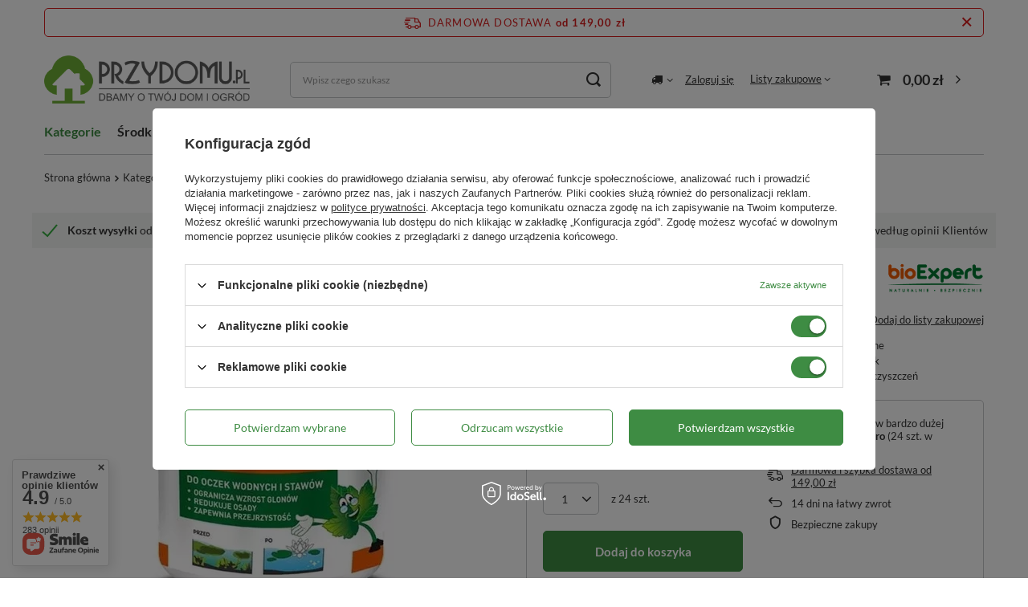

--- FILE ---
content_type: text/html; charset=utf-8
request_url: https://przydomu.pl/pl/products/bluklar-3w1-preparat-do-czyszczenia-oczek-wodnych-i-stawow-500-g-1825.html
body_size: 31124
content:
<!DOCTYPE html>
<html lang="pl" class="--freeShipping --vat --gross " ><head><link rel="preload" as="image" fetchpriority="high" href="/hpeciai/6a61e6fccb1699da2063d0c0a9bf143b/pol_pm_BluKlar-3w1-preparat-do-czyszczenia-oczek-wodnych-i-stawow-500-g-1825_1.webp"><meta name="viewport" content="user-scalable=no, initial-scale = 1.0, maximum-scale = 1.0, width=device-width, viewport-fit=cover"><meta http-equiv="Content-Type" content="text/html; charset=utf-8"><meta http-equiv="X-UA-Compatible" content="IE=edge"><title>BluKlar 3w1 - preparat do czyszczenia oczek wodnych i stawów -  500 g  | Kategorie \ Produkty ekologiczne - PrzyDomu.pl</title><meta name="keywords" content=""><meta name="description" content="BluKlar 3w1 - preparat do czyszczenia oczek wodnych i stawów -  500 g  | Kategorie \ Produkty ekologiczne - PrzyDomu.pl"><link rel="icon" href="/gfx/pol/favicon.ico"><meta name="theme-color" content="#3E8C43"><meta name="msapplication-navbutton-color" content="#3E8C43"><meta name="apple-mobile-web-app-status-bar-style" content="#3E8C43"><link rel="stylesheet" type="text/css" href="/gfx/pol/projector_style.css.gzip?r=1761908450"><style>
							#photos_slider[data-skeleton] .photos__link:before {
								padding-top: calc(min((450/450 * 100%), 450px));
							}
							@media (min-width: 979px) {.photos__slider[data-skeleton] .photos__figure:not(.--nav):first-child .photos__link {
								max-height: 450px;
							}}
						</style><script>var app_shop={urls:{prefix:'data="/gfx/'.replace('data="', '')+'pol/',graphql:'/graphql/v1/'},vars:{meta:{viewportContent:'initial-scale = 1.0, maximum-scale = 5.0, width=device-width, viewport-fit=cover'},priceType:'gross',priceTypeVat:true,productDeliveryTimeAndAvailabilityWithBasket:false,geoipCountryCode:'US',fairShopLogo: { enabled: false, image: '/gfx/standards/safe_light.svg'},currency:{id:'PLN',symbol:'zł',country:'pl',format:'###,##0.00',beforeValue:false,space:true,decimalSeparator:',',groupingSeparator:' '},language:{id:'pol',symbol:'pl',name:'Polski'},omnibus:{enabled:true,rebateCodeActivate:false,hidePercentageDiscounts:false,},},txt:{priceTypeText:' brutto',},fn:{},fnrun:{},files:[],graphql:{}};const getCookieByName=(name)=>{const value=`; ${document.cookie}`;const parts = value.split(`; ${name}=`);if(parts.length === 2) return parts.pop().split(';').shift();return false;};if(getCookieByName('freeeshipping_clicked')){document.documentElement.classList.remove('--freeShipping');}if(getCookieByName('rabateCode_clicked')){document.documentElement.classList.remove('--rabateCode');}function hideClosedBars(){const closedBarsArray=JSON.parse(localStorage.getItem('closedBars'))||[];if(closedBarsArray.length){const styleElement=document.createElement('style');styleElement.textContent=`${closedBarsArray.map((el)=>`#${el}`).join(',')}{display:none !important;}`;document.head.appendChild(styleElement);}}hideClosedBars();</script><meta name="robots" content="index,follow"><meta name="rating" content="general"><meta name="Author" content="Przy Domu na bazie IdoSell (www.idosell.com/shop).">
<!-- Begin LoginOptions html -->

<style>
#client_new_social .service_item[data-name="service_Apple"]:before, 
#cookie_login_social_more .service_item[data-name="service_Apple"]:before,
.oscop_contact .oscop_login__service[data-service="Apple"]:before {
    display: block;
    height: 2.6rem;
    content: url('/gfx/standards/apple.svg?r=1743165583');
}
.oscop_contact .oscop_login__service[data-service="Apple"]:before {
    height: auto;
    transform: scale(0.8);
}
#client_new_social .service_item[data-name="service_Apple"]:has(img.service_icon):before,
#cookie_login_social_more .service_item[data-name="service_Apple"]:has(img.service_icon):before,
.oscop_contact .oscop_login__service[data-service="Apple"]:has(img.service_icon):before {
    display: none;
}
</style>

<!-- End LoginOptions html -->

<!-- Open Graph -->
<meta property="og:type" content="website"><meta property="og:url" content="https://przydomu.pl/pl/products/bluklar-3w1-preparat-do-czyszczenia-oczek-wodnych-i-stawow-500-g-1825.html
"><meta property="og:title" content="BluKlar 3w1 - preparat do czyszczenia oczek wodnych i stawów -  500 g"><meta property="og:description" content="•	oczyszczanie biologiczne - wyselekcjonowane mikroorganizmy saprofityczne
•	całkowicie naturalny i bezpieczny dla ludzi i zwierząt wodnych, w tym rybek
•	ogranicza wzrost populacji glonów i zapobiega powstawaniu nowych zanieczyszczeń 
"><meta property="og:site_name" content="Przy Domu"><meta property="og:locale" content="pl_PL"><meta property="og:image" content="https://przydomu.pl/hpeciai/22959383d075d578fc92e981f4c6a624/pol_pl_BluKlar-3w1-preparat-do-czyszczenia-oczek-wodnych-i-stawow-500-g-1825_1.webp"><meta property="og:image:width" content="450"><meta property="og:image:height" content="450"><script >
window.dataLayer = window.dataLayer || [];
window.gtag = function gtag() {
dataLayer.push(arguments);
}
gtag('consent', 'default', {
'ad_storage': 'denied',
'analytics_storage': 'denied',
'ad_personalization': 'denied',
'ad_user_data': 'denied',
'wait_for_update': 500
});

gtag('set', 'ads_data_redaction', true);
</script><script id="iaiscript_1" data-requirements="W10=" data-ga4_sel="ga4script">
window.iaiscript_1 = `<${'script'}  class='google_consent_mode_update'>
gtag('consent', 'update', {
'ad_storage': 'granted',
'analytics_storage': 'granted',
'ad_personalization': 'granted',
'ad_user_data': 'granted'
});
</${'script'}>`;
</script>
<!-- End Open Graph -->

<link rel="canonical" href="https://przydomu.pl/pl/products/bluklar-3w1-preparat-do-czyszczenia-oczek-wodnych-i-stawow-500-g-1825.html" />

                <!-- Global site tag (gtag.js) -->
                <script  async src="https://www.googletagmanager.com/gtag/js?id=G-F2G1TBRN31"></script>
                <script >
                    window.dataLayer = window.dataLayer || [];
                    window.gtag = function gtag(){dataLayer.push(arguments);}
                    gtag('js', new Date());
                    
                    gtag('config', 'G-F2G1TBRN31');

                </script>
                            <!-- Google Tag Manager -->
                    <script >(function(w,d,s,l,i){w[l]=w[l]||[];w[l].push({'gtm.start':
                    new Date().getTime(),event:'gtm.js'});var f=d.getElementsByTagName(s)[0],
                    j=d.createElement(s),dl=l!='dataLayer'?'&l='+l:'';j.async=true;j.src=
                    'https://www.googletagmanager.com/gtm.js?id='+i+dl;f.parentNode.insertBefore(j,f);
                    })(window,document,'script','dataLayer','GTM-MFC6KZR5');</script>
            <!-- End Google Tag Manager -->
<!-- Begin additional html or js -->


<!--22|1|16| modified: 2024-08-23 23:01:21-->
<meta name="google-site-verification" content="92hD-vV8Tlbyr1KwOkqJIe7dY-fkl33NbEgnlHzE9p8" />

<!-- End additional html or js -->
                <script>
                if (window.ApplePaySession && window.ApplePaySession.canMakePayments()) {
                    var applePayAvailabilityExpires = new Date();
                    applePayAvailabilityExpires.setTime(applePayAvailabilityExpires.getTime() + 2592000000); //30 days
                    document.cookie = 'applePayAvailability=yes; expires=' + applePayAvailabilityExpires.toUTCString() + '; path=/;secure;'
                    var scriptAppleJs = document.createElement('script');
                    scriptAppleJs.src = "/ajax/js/apple.js?v=3";
                    if (document.readyState === "interactive" || document.readyState === "complete") {
                          document.body.append(scriptAppleJs);
                    } else {
                        document.addEventListener("DOMContentLoaded", () => {
                            document.body.append(scriptAppleJs);
                        });  
                    }
                } else {
                    document.cookie = 'applePayAvailability=no; path=/;secure;'
                }
                </script>
                <script>
            var paypalScriptLoaded = null;
            var paypalScript = null;
            
            async function attachPaypalJs() {
                return new Promise((resolve, reject) => {
                    if (!paypalScript) {
                        paypalScript = document.createElement('script');
                        paypalScript.async = true;
                        paypalScript.setAttribute('data-namespace', "paypal_sdk");
                        paypalScript.setAttribute('data-partner-attribution-id', "IAIspzoo_Cart_PPCP");
                        paypalScript.addEventListener("load", () => {
                        paypalScriptLoaded = true;
                            resolve({status: true});
                        });
                        paypalScript.addEventListener("error", () => {
                            paypalScriptLoaded = true;
                            reject({status: false});
                         });
                        paypalScript.src = "https://www.paypal.com/sdk/js?client-id=AbxR9vIwE1hWdKtGu0gOkvPK2YRoyC9ulUhezbCUWnrjF8bjfwV-lfP2Rze7Bo8jiHIaC0KuaL64tlkD&components=buttons,funding-eligibility&currency=PLN&merchant-id=U7CBHF3PKFKRG&locale=pl_PL";
                        if (document.readyState === "interactive" || document.readyState === "complete") {
                            document.body.append(paypalScript);
                        } else {
                            document.addEventListener("DOMContentLoaded", () => {
                                document.body.append(paypalScript);
                            });  
                        }                                              
                    } else {
                        if (paypalScriptLoaded) {
                            resolve({status: true});
                        } else {
                            paypalScript.addEventListener("load", () => {
                                paypalScriptLoaded = true;
                                resolve({status: true});                            
                            });
                            paypalScript.addEventListener("error", () => {
                                paypalScriptLoaded = true;
                                reject({status: false});
                            });
                        }
                    }
                });
            }
            </script>
                <script>
                attachPaypalJs().then(() => {
                    let paypalEligiblePayments = [];
                    let payPalAvailabilityExpires = new Date();
                    payPalAvailabilityExpires.setTime(payPalAvailabilityExpires.getTime() + 86400000); //1 day
                    if (typeof(paypal_sdk) != "undefined") {
                        for (x in paypal_sdk.FUNDING) {
                            var buttonTmp = paypal_sdk.Buttons({
                                fundingSource: x.toLowerCase()
                            });
                            if (buttonTmp.isEligible()) {
                                paypalEligiblePayments.push(x);
                            }
                        }
                    }
                    if (paypalEligiblePayments.length > 0) {
                        document.cookie = 'payPalAvailability_PLN=' + paypalEligiblePayments.join(",") + '; expires=' + payPalAvailabilityExpires.toUTCString() + '; path=/; secure';
                        document.cookie = 'paypalMerchant=U7CBHF3PKFKRG; expires=' + payPalAvailabilityExpires.toUTCString() + '; path=/; secure';
                    } else {
                        document.cookie = 'payPalAvailability_PLN=-1; expires=' + payPalAvailabilityExpires.toUTCString() + '; path=/; secure';
                    }
                });
                </script><script src="/data/gzipFile/expressCheckout.js.gz"></script></head><body><div id="container" class="projector_page container max-width-1200"><header class=" commercial_banner"><script class="ajaxLoad">app_shop.vars.vat_registered="true";app_shop.vars.currency_format="###,##0.00";app_shop.vars.currency_before_value=false;app_shop.vars.currency_space=true;app_shop.vars.symbol="zł";app_shop.vars.id="PLN";app_shop.vars.baseurl="http://przydomu.pl/";app_shop.vars.sslurl="https://przydomu.pl/";app_shop.vars.curr_url="%2Fpl%2Fproducts%2Fbluklar-3w1-preparat-do-czyszczenia-oczek-wodnych-i-stawow-500-g-1825.html";var currency_decimal_separator=',';var currency_grouping_separator=' ';app_shop.vars.blacklist_extension=["exe","com","swf","js","php"];app_shop.vars.blacklist_mime=["application/javascript","application/octet-stream","message/http","text/javascript","application/x-deb","application/x-javascript","application/x-shockwave-flash","application/x-msdownload"];app_shop.urls.contact="/pl/contact.html";</script><div id="viewType" style="display:none"></div><div id="freeShipping" class="freeShipping"><span class="freeShipping__info">Darmowa dostawa</span><strong class="freeShipping__val">
				od 
				149,00 zł</strong><a href="" class="freeShipping__close" aria-label="Zamknij pasek informacyjny"></a></div><div id="logo" class="d-flex align-items-center"><a href="/" target="_self" aria-label="Logo sklepu"><img src="/data/gfx/mask/pol/logo_1_big.png" alt="Internetowy Sklep Ogrodniczy Przy Domu" width="1500" height="350"></a></div><form action="https://przydomu.pl/pl/search.html" method="get" id="menu_search" class="menu_search"><a href="#showSearchForm" class="menu_search__mobile" aria-label="Szukaj"></a><div class="menu_search__block"><div class="menu_search__item --input"><input class="menu_search__input" type="text" name="text" autocomplete="off" placeholder="Wpisz czego szukasz" aria-label="Wpisz czego szukasz"><button class="menu_search__submit" type="submit" aria-label="Szukaj"></button></div><div class="menu_search__item --results search_result"></div></div></form><div id="menu_settings" class="align-items-center justify-content-center justify-content-lg-end"><div class="open_trigger"><span class="d-none d-md-inline-block flag_txt"><i class="icon-truck"></i></span><div class="menu_settings_wrapper d-md-none"><div class="menu_settings_inline"><div class="menu_settings_header">
								Język i waluta: 
							</div><div class="menu_settings_content"><span class="menu_settings_flag flag flag_pol"></span><strong class="menu_settings_value"><span class="menu_settings_language">pl</span><span> | </span><span class="menu_settings_currency">zł</span></strong></div></div><div class="menu_settings_inline"><div class="menu_settings_header">
								Dostawa do: 
							</div><div class="menu_settings_content"><strong class="menu_settings_value">Polska</strong></div></div></div><i class="icon-angle-down d-none d-md-inline-block"></i></div><form action="https://przydomu.pl/pl/settings.html" method="post"><ul><li><div class="form-group"><label for="menu_settings_country">Dostawa do</label><div class="select-after"><select class="form-control" name="country" id="menu_settings_country"><option value="1143020016">Austria</option><option value="1143020022">Belgia</option><option value="1143020033">Bułgaria</option><option value="1143020038">Chorwacja</option><option value="1143020041">Czechy</option><option value="1143020042">Dania</option><option value="1143020051">Estonia</option><option value="1143020056">Finlandia</option><option value="1143020057">Francja</option><option value="1143020062">Grecja</option><option value="1143020075">Hiszpania</option><option value="1143020076">Holandia</option><option value="1143020116">Litwa</option><option value="1143020118">Łotwa</option><option value="1143020117">Luksemburg</option><option value="1143020143">Niemcy</option><option selected value="1143020003">Polska</option><option value="1143020163">Portugalia</option><option value="1143020169">Rumunia</option><option value="1143020182">Słowacja</option><option value="1143020183">Słowenia</option><option value="1143020193">Szwecja</option><option value="1143020217">Węgry</option><option value="1143020220">Włochy</option></select></div></div></li><li class="buttons"><button class="btn --solid --large" type="submit">
								Zastosuj zmiany
							</button></li></ul></form><div id="menu_additional"><a class="account_link" href="https://przydomu.pl/pl/login.html">Zaloguj się</a><div class="shopping_list_top" data-empty="true"><a href="https://przydomu.pl/pl/shoppinglist" class="wishlist_link slt_link --empty">Listy zakupowe</a><div class="slt_lists"><ul class="slt_lists__nav"><li class="slt_lists__nav_item" data-list_skeleton="true" data-list_id="true" data-shared="true"><a class="slt_lists__nav_link" data-list_href="true"><span class="slt_lists__nav_name" data-list_name="true"></span><span class="slt_lists__count" data-list_count="true">0</span></a></li><li class="slt_lists__nav_item --empty"><a class="slt_lists__nav_link --empty" href="https://przydomu.pl/pl/shoppinglist"><span class="slt_lists__nav_name" data-list_name="true">Lista zakupowa</span><span class="slt_lists__count" data-list_count="true">0</span></a></li></ul></div></div></div></div><div class="shopping_list_top_mobile d-none" data-empty="true"><a href="https://przydomu.pl/pl/shoppinglist" class="sltm_link --empty"></a></div><div id="menu_basket" class="topBasket --skeleton"><a class="topBasket__sub" href="/basketedit.php" aria-label="Koszyk"><span class="badge badge-info"></span><strong class="topBasket__price">0,00 zł</strong></a><div class="topBasket__details --products" style="display: none;"><div class="topBasket__block --labels"><label class="topBasket__item --name">Produkt</label><label class="topBasket__item --sum">Ilość</label><label class="topBasket__item --prices">Cena</label></div><div class="topBasket__block --products"></div><div class="topBasket__block --oneclick topBasket_oneclick" data-lang="pol"><div class="topBasket_oneclick__label"><span class="topBasket_oneclick__text --fast">Szybkie zakupy <strong>1-Click</strong></span><span class="topBasket_oneclick__text --registration"> (bez rejestracji)</span></div><div class="topBasket_oneclick__items"><span class="topBasket_oneclick__item --paypal" title="PayPal"><img class="topBasket_oneclick__icon" src="/panel/gfx/payment_forms/236.png" alt="PayPal"></span></div></div></div><div class="topBasket__details --shipping" style="display: none;"><span class="topBasket__name">Koszt dostawy od</span><span id="shipppingCost"></span></div><script>
						app_shop.vars.cache_html = true;
					</script></div><nav id="menu_categories" class="wide"><button type="button" class="navbar-toggler" aria-label="Menu"><i class="icon-reorder"></i></button><div class="navbar-collapse" id="menu_navbar"><ul class="navbar-nav mx-md-n2"><li class="nav-item nav-open"><a  href="/pl/menu/kategorie-381.html" target="_self" title="Kategorie" class="nav-link active" >Kategorie</a><ul class="navbar-subnav"><li class="nav-header"><a href="#backLink" class="nav-header__backLink"><i class="icon-angle-left"></i></a><a  href="/pl/menu/kategorie-381.html" target="_self" title="Kategorie" class="nav-link active" >Kategorie</a></li><li class="nav-item empty"><a  href="/pl/menu/akcesoria-ogrodnika-267.html" target="_self" title="Akcesoria ogrodnika" class="nav-link" >Akcesoria ogrodnika</a></li><li class="nav-item empty"><a  href="/pl/menu/bakterie-do-szamba-313.html" target="_self" title="Bakterie do szamba" class="nav-link" >Bakterie do szamba</a></li><li class="nav-item"><a  href="/pl/menu/dla-ptakow-289.html" target="_self" title="Dla ptaków" class="nav-link" >Dla ptaków</a><ul class="navbar-subsubnav"><li class="nav-header"><a href="#backLink" class="nav-header__backLink"><i class="icon-angle-left"></i></a><a  href="/pl/menu/dla-ptakow-289.html" target="_self" title="Dla ptaków" class="nav-link" >Dla ptaków</a></li><li class="nav-item"><a  href="/pl/menu/karmniki-dla-ptakow-290.html" target="_self" title="Karmniki dla ptaków" class="nav-link" >Karmniki dla ptaków</a></li><li class="nav-item"><a  href="/pl/menu/budki-legowe-291.html" target="_self" title="Budki lęgowe" class="nav-link" >Budki lęgowe</a></li><li class="nav-item"><a  href="/pl/menu/pokarm-dla-ptakow-292.html" target="_self" title="Pokarm dla ptaków" class="nav-link" >Pokarm dla ptaków</a></li></ul></li><li class="nav-item empty"><a  href="/pl/menu/doniczki-i-oslonki-378.html" target="_self" title="Doniczki i osłonki" class="nav-link" >Doniczki i osłonki</a></li><li class="nav-item empty"><a  href="/pl/menu/grille-i-akcesoria-380.html" target="_self" title="Grille i akcesoria" class="nav-link" >Grille i akcesoria</a></li><li class="nav-item"><a  href="/pl/menu/gryzonie-owady-i-insekty-293.html" target="_self" title="Gryzonie, owady i insekty" class="nav-link" >Gryzonie, owady i insekty</a><ul class="navbar-subsubnav"><li class="nav-header"><a href="#backLink" class="nav-header__backLink"><i class="icon-angle-left"></i></a><a  href="/pl/menu/gryzonie-owady-i-insekty-293.html" target="_self" title="Gryzonie, owady i insekty" class="nav-link" >Gryzonie, owady i insekty</a></li><li class="nav-item"><a  href="/pl/menu/mrowki-294.html" target="_self" title="Mrówki" class="nav-link" >Mrówki</a></li><li class="nav-item"><a  href="/pl/menu/karaluchy-i-pluskwy-295.html" target="_self" title="Karaluchy i pluskwy" class="nav-link" >Karaluchy i pluskwy</a></li><li class="nav-item"><a  href="/pl/menu/myszy-i-szczury-296.html" target="_self" title="Myszy i szczury" class="nav-link" >Myszy i szczury</a></li><li class="nav-item"><a  href="/pl/menu/muchy-muszki-osy-i-szerszenie-297.html" target="_self" title="Muchy, muszki, osy i szerszenie" class="nav-link" >Muchy, muszki, osy i szerszenie</a></li><li class="nav-item"><a  href="/pl/menu/komary-298.html" target="_self" title="Komary" class="nav-link" >Komary</a></li><li class="nav-item"><a  href="/pl/menu/kleszcze-299.html" target="_self" title="Kleszcze" class="nav-link" >Kleszcze</a></li><li class="nav-item"><a  href="/pl/menu/psy-i-koty-301.html" target="_self" title="Psy i koty" class="nav-link" >Psy i koty</a></li><li class="nav-item"><a  href="/pl/menu/krety-i-nornice-302.html" target="_self" title="Krety i nornice" class="nav-link" >Krety i nornice</a></li><li class="nav-item"><a  href="/pl/menu/dzikie-zwierzeta-303.html" target="_self" title="Dzikie zwierzęta" class="nav-link" >Dzikie zwierzęta</a></li><li class="nav-item"><a  href="/pl/menu/pozostale-304.html" target="_self" title="Pozostałe" class="nav-link" >Pozostałe</a></li></ul></li><li class="nav-item"><a  href="/pl/menu/kompost-309.html" target="_self" title="Kompost" class="nav-link" >Kompost</a><ul class="navbar-subsubnav"><li class="nav-header"><a href="#backLink" class="nav-header__backLink"><i class="icon-angle-left"></i></a><a  href="/pl/menu/kompost-309.html" target="_self" title="Kompost" class="nav-link" >Kompost</a></li><li class="nav-item"><a  href="/pl/menu/kompostowniki-310.html" target="_self" title="Kompostowniki" class="nav-link" >Kompostowniki</a></li><li class="nav-item"><a  href="/pl/menu/preparaty-przyspieszajace-kompostowanie-311.html" target="_self" title="Preparaty przyspieszające kompostowanie" class="nav-link" >Preparaty przyspieszające kompostowanie</a></li></ul></li><li class="nav-item"><a  href="/pl/menu/ksiazki-e-booki-i-katalogi-305.html" target="_self" title="Książki, e-booki i katalogi" class="nav-link" >Książki, e-booki i katalogi</a><ul class="navbar-subsubnav"><li class="nav-header"><a href="#backLink" class="nav-header__backLink"><i class="icon-angle-left"></i></a><a  href="/pl/menu/ksiazki-e-booki-i-katalogi-305.html" target="_self" title="Książki, e-booki i katalogi" class="nav-link" >Książki, e-booki i katalogi</a></li><li class="nav-item"><a  href="/pl/menu/ksiazki-ogrodnicze-306.html" target="_self" title="Książki ogrodnicze" class="nav-link" >Książki ogrodnicze</a></li><li class="nav-item"><a  href="/pl/menu/e-booki-ogrodnicze-307.html" target="_self" title="E-booki ogrodnicze" class="nav-link" >E-booki ogrodnicze</a></li><li class="nav-item"><a  href="/pl/menu/katalogi-roslin-308.html" target="_self" title="Katalogi roślin" class="nav-link" >Katalogi roślin</a></li></ul></li><li class="nav-item"><a  href="/pl/menu/narzedzia-274.html" target="_self" title="Narzędzia" class="nav-link" >Narzędzia</a><ul class="navbar-subsubnav more"><li class="nav-header"><a href="#backLink" class="nav-header__backLink"><i class="icon-angle-left"></i></a><a  href="/pl/menu/narzedzia-274.html" target="_self" title="Narzędzia" class="nav-link" >Narzędzia</a></li><li class="nav-item"><a  href="/pl/menu/opryskiwacze-275.html" target="_self" title="Opryskiwacze" class="nav-link" >Opryskiwacze</a></li><li class="nav-item"><a  href="/pl/menu/akcesoria-do-opryskiwaczy-276.html" target="_self" title="Akcesoria do opryskiwaczy" class="nav-link" >Akcesoria do opryskiwaczy</a></li><li class="nav-item"><a  href="/pl/menu/podpory-dla-roslin-277.html" target="_self" title="Podpory dla roślin" class="nav-link" >Podpory dla roślin</a></li><li class="nav-item"><a  href="/pl/menu/sekatory-pily-278.html" target="_self" title="Sekatory, piły" class="nav-link" >Sekatory, piły</a></li><li class="nav-item"><a  href="/pl/menu/szpadle-lopatki-motyki-widly-279.html" target="_self" title="Szpadle, łopatki, motyki, widły" class="nav-link" >Szpadle, łopatki, motyki, widły</a></li><li class="nav-item"><a  href="/pl/menu/siewniki-281.html" target="_self" title="Siewniki" class="nav-link" >Siewniki</a></li><li class="nav-item"><a  href="/pl/menu/zestawy-narzedzi-282.html" target="_self" title="Zestawy narzędzi" class="nav-link" >Zestawy narzędzi</a></li><li class="nav-item"><a  href="/pl/menu/trzonki-do-narzedzi-375.html" target="_self" title="Trzonki do narzędzi" class="nav-link" >Trzonki do narzędzi</a></li><li class="nav-item"><a  href="/pl/menu/do-pielegnacji-trawnika-283.html" target="_self" title="Do pielęgnacji trawnika" class="nav-link" >Do pielęgnacji trawnika</a></li><li class="nav-item"><a  href="/pl/menu/do-pielegnacji-kostki-i-bruku-284.html" target="_self" title="Do pielęgnacji kostki i bruku" class="nav-link" >Do pielęgnacji kostki i bruku</a></li><li class="nav-item"><a  href="/pl/menu/inne-376.html" target="_self" title="Inne" class="nav-link" >Inne</a></li><li class="nav-item --extend"><a href="" class="nav-link" txt_alt="- Zwiń">+ Rozwiń</a></li></ul></li><li class="nav-item"><a  href="/pl/menu/nasiona-i-cebulki-314.html" target="_self" title="Nasiona i cebulki" class="nav-link" >Nasiona i cebulki</a><ul class="navbar-subsubnav"><li class="nav-header"><a href="#backLink" class="nav-header__backLink"><i class="icon-angle-left"></i></a><a  href="/pl/menu/nasiona-i-cebulki-314.html" target="_self" title="Nasiona i cebulki" class="nav-link" >Nasiona i cebulki</a></li><li class="nav-item"><a  href="/pl/menu/nasiona-na-trawnik-315.html" target="_self" title="Nasiona na trawnik" class="nav-link" >Nasiona na trawnik</a></li><li class="nav-item"><a  href="/pl/menu/nasiona-warzyw-316.html" target="_self" title="Nasiona warzyw" class="nav-link" >Nasiona warzyw</a></li><li class="nav-item"><a  href="/pl/menu/nasiona-ziol-317.html" target="_self" title="Nasiona ziół" class="nav-link" >Nasiona ziół</a></li><li class="nav-item"><a  href="/pl/menu/nasiona-kwiatow-318.html" target="_self" title="Nasiona kwiatów" class="nav-link" >Nasiona kwiatów</a></li><li class="nav-item"><a  href="/pl/menu/laki-kwietne-319.html" target="_self" title="Łąki kwietne" class="nav-link" >Łąki kwietne</a></li><li class="nav-item"><a  href="/pl/menu/cebulki-kwiatowe-320.html" target="_self" title="Cebulki kwiatowe" class="nav-link" >Cebulki kwiatowe</a></li><li class="nav-item"><a  href="/pl/menu/dymki-400.html" target="_self" title="Dymki" class="nav-link" >Dymki</a></li></ul></li><li class="nav-item"><a  href="/pl/menu/nawadnianie-268.html" target="_self" title="Nawadnianie" class="nav-link" >Nawadnianie</a><ul class="navbar-subsubnav"><li class="nav-header"><a href="#backLink" class="nav-header__backLink"><i class="icon-angle-left"></i></a><a  href="/pl/menu/nawadnianie-268.html" target="_self" title="Nawadnianie" class="nav-link" >Nawadnianie</a></li><li class="nav-item"><a  href="/pl/menu/weze-ogrodnicze-271.html" target="_self" title="Węże ogrodnicze" class="nav-link" >Węże ogrodnicze</a></li><li class="nav-item"><a  href="/pl/menu/pistolety-zraszajace-272.html" target="_self" title="Pistolety zraszające" class="nav-link" >Pistolety zraszające</a></li><li class="nav-item"><a  href="/pl/menu/zraszacze-ogrodowe-273.html" target="_self" title="Zraszacze ogrodowe" class="nav-link" >Zraszacze ogrodowe</a></li><li class="nav-item"><a  href="/pl/menu/szybkozlaczki-reparatory-i-inne-akcesoria-396.html" target="_self" title="Szybkozłączki, reparatory i inne akcesoria" class="nav-link" >Szybkozłączki, reparatory i inne akcesoria</a></li><li class="nav-item"><a  href="/pl/menu/konewki-270.html" target="_self" title="Konewki" class="nav-link" >Konewki</a></li><li class="nav-item"><a  href="/pl/menu/banki-nawadniajace-269.html" target="_self" title="Bańki nawadniające" class="nav-link" >Bańki nawadniające</a></li></ul></li><li class="nav-item"><a  href="/pl/menu/nawozy-dla-roslin-338.html" target="_self" title="Nawozy dla roślin" class="nav-link" >Nawozy dla roślin</a><ul class="navbar-subsubnav more"><li class="nav-header"><a href="#backLink" class="nav-header__backLink"><i class="icon-angle-left"></i></a><a  href="/pl/menu/nawozy-dla-roslin-338.html" target="_self" title="Nawozy dla roślin" class="nav-link" >Nawozy dla roślin</a></li><li class="nav-item"><a  href="/pl/menu/nawozy-uniwersalne-339.html" target="_self" title="Nawozy uniwersalne" class="nav-link" >Nawozy uniwersalne</a></li><li class="nav-item"><a  href="/pl/menu/nawozy-dla-warzyw-340.html" target="_self" title="Nawozy dla warzyw" class="nav-link" >Nawozy dla warzyw</a></li><li class="nav-item"><a  href="/pl/menu/nawozy-dla-owocow-341.html" target="_self" title="Nawozy dla owoców" class="nav-link" >Nawozy dla owoców</a></li><li class="nav-item"><a  href="/pl/menu/nawozy-dla-roslin-ozdobnych-342.html" target="_self" title="Nawozy dla roślin ozdobnych" class="nav-link" >Nawozy dla roślin ozdobnych</a></li><li class="nav-item"><a  href="/pl/menu/nawozy-dla-iglakow-343.html" target="_self" title="Nawozy dla iglaków" class="nav-link" >Nawozy dla iglaków</a></li><li class="nav-item"><a  href="/pl/menu/nawozy-dla-trawnika-344.html" target="_self" title="Nawozy dla trawnika" class="nav-link" >Nawozy dla trawnika</a></li><li class="nav-item"><a  href="/pl/menu/nawozy-dla-roslin-domowych-345.html" target="_self" title="Nawozy dla roślin domowych" class="nav-link" >Nawozy dla roślin domowych</a></li><li class="nav-item"><a  href="/pl/menu/nawozy-dla-roslin-balkonowych-346.html" target="_self" title="Nawozy dla roślin balkonowych" class="nav-link" >Nawozy dla roślin balkonowych</a></li><li class="nav-item"><a  href="/pl/menu/nawozy-z-maczka-bazaltowa-379.html" target="_self" title="Nawozy z mączką bazaltową" class="nav-link" >Nawozy z mączką bazaltową</a></li><li class="nav-item"><a  href="/pl/menu/nawozy-jesienne-347.html" target="_self" title="Nawozy jesienne" class="nav-link" >Nawozy jesienne</a></li><li class="nav-item"><a  href="/pl/menu/nawozy-specjalistyczne-348.html" target="_self" title="Nawozy specjalistyczne" class="nav-link" >Nawozy specjalistyczne</a></li><li class="nav-item"><a  href="/pl/menu/biohumusy-349.html" target="_self" title="Biohumusy" class="nav-link" >Biohumusy</a></li><li class="nav-item --extend"><a href="" class="nav-link" txt_alt="- Zwiń">+ Rozwiń</a></li></ul></li><li class="nav-item empty"><a  href="/pl/menu/oswietlenie-dla-roslin-372.html" target="_self" title="Oświetlenie dla roślin" class="nav-link" >Oświetlenie dla roślin</a></li><li class="nav-item"><a  href="/pl/menu/produkty-do-pielegnacji-roslin-332.html" target="_self" title="Produkty do pielęgnacji roślin" class="nav-link" >Produkty do pielęgnacji roślin</a><ul class="navbar-subsubnav"><li class="nav-header"><a href="#backLink" class="nav-header__backLink"><i class="icon-angle-left"></i></a><a  href="/pl/menu/produkty-do-pielegnacji-roslin-332.html" target="_self" title="Produkty do pielęgnacji roślin" class="nav-link" >Produkty do pielęgnacji roślin</a></li><li class="nav-item"><a  href="/pl/menu/wapno-do-bielenia-333.html" target="_self" title="Wapno do bielenia" class="nav-link" >Wapno do bielenia</a></li><li class="nav-item"><a  href="/pl/menu/regulatory-ph-334.html" target="_self" title="Regulatory pH" class="nav-link" >Regulatory pH</a></li><li class="nav-item"><a  href="/pl/menu/hydrozele-ogrodnicze-335.html" target="_self" title="Hydrożele ogrodnicze" class="nav-link" >Hydrożele ogrodnicze</a></li><li class="nav-item"><a  href="/pl/menu/sciolkowanie-336.html" target="_self" title="Ściółkowanie" class="nav-link" >Ściółkowanie</a></li><li class="nav-item"><a  href="/pl/menu/akcesoria-do-pielegnacji-roslin-337.html" target="_self" title="Akcesoria do pielęgnacji roślin" class="nav-link" >Akcesoria do pielęgnacji roślin</a></li><li class="nav-item"><a  href="/pl/menu/stymulatory-wzrostu-377.html" target="_self" title="Stymulatory wzrostu" class="nav-link" >Stymulatory wzrostu</a></li></ul></li><li class="nav-item nav-open"><a  href="/pl/menu/produkty-ekologiczne-356.html" target="_self" title="Produkty ekologiczne" class="nav-link active" >Produkty ekologiczne</a><ul class="navbar-subsubnav"><li class="nav-header"><a href="#backLink" class="nav-header__backLink"><i class="icon-angle-left"></i></a><a  href="/pl/menu/produkty-ekologiczne-356.html" target="_self" title="Produkty ekologiczne" class="nav-link active" >Produkty ekologiczne</a></li><li class="nav-item"><a  href="/pl/menu/ekologiczne-nawozy-357.html" target="_self" title="Ekologiczne nawozy" class="nav-link" >Ekologiczne nawozy</a></li><li class="nav-item"><a  href="/pl/menu/ekologiczne-srodki-ochrony-roslin-360.html" target="_self" title="Ekologiczne środki ochrony roślin" class="nav-link" >Ekologiczne środki ochrony roślin</a></li><li class="nav-item"><a  href="/pl/menu/ekologiczne-odzywki-364.html" target="_self" title="Ekologiczne odżywki" class="nav-link" >Ekologiczne odżywki</a></li><li class="nav-item"><a  href="/pl/menu/mikoryzy-dla-roslin-368.html" target="_self" title="Mikoryzy dla roślin" class="nav-link" >Mikoryzy dla roślin</a></li><li class="nav-item"><a  href="/pl/menu/dodatki-uzyzniajace-glebe-369.html" target="_self" title="Dodatki użyźniające glebę" class="nav-link" >Dodatki użyźniające glebę</a></li><li class="nav-item"><a  href="/pl/menu/oborniki-granulowane-370.html" target="_self" title="Oborniki granulowane" class="nav-link" >Oborniki granulowane</a></li><li class="nav-item"><a  href="/pl/menu/maczki-bazaltowe-371.html" target="_self" title="Mączki bazaltowe" class="nav-link" >Mączki bazaltowe</a></li></ul></li><li class="nav-item"><a  href="/pl/menu/siew-i-rozsada-322.html" target="_self" title="Siew i rozsada" class="nav-link" >Siew i rozsada</a><ul class="navbar-subsubnav more"><li class="nav-header"><a href="#backLink" class="nav-header__backLink"><i class="icon-angle-left"></i></a><a  href="/pl/menu/siew-i-rozsada-322.html" target="_self" title="Siew i rozsada" class="nav-link" >Siew i rozsada</a></li><li class="nav-item"><a  href="/pl/menu/sadzonki-roslin-869.html" target="_self" title="Sadzonki roślin" class="nav-link" >Sadzonki roślin</a></li><li class="nav-item"><a  href="/pl/menu/tunele-foliowe-323.html" target="_self" title="Tunele foliowe" class="nav-link" >Tunele foliowe</a></li><li class="nav-item"><a  href="/pl/menu/podwyzszone-grzadki-374.html" target="_self" title="Podwyższone grządki" class="nav-link" >Podwyższone grządki</a></li><li class="nav-item"><a  href="/pl/menu/doniczki-torfowe-324.html" target="_self" title="Doniczki torfowe" class="nav-link" >Doniczki torfowe</a></li><li class="nav-item"><a  href="/pl/menu/szklarenki-325.html" target="_self" title="Szklarenki" class="nav-link" >Szklarenki</a></li><li class="nav-item"><a  href="/pl/menu/wielodoniczki-326.html" target="_self" title="Wielodoniczki" class="nav-link" >Wielodoniczki</a></li><li class="nav-item"><a  href="/pl/menu/ukorzeniacze-327.html" target="_self" title="Ukorzeniacze" class="nav-link" >Ukorzeniacze</a></li><li class="nav-item"><a  href="/pl/menu/podloza-ogrodnicze-328.html" target="_self" title="Podłoża ogrodnicze" class="nav-link" >Podłoża ogrodnicze</a></li><li class="nav-item"><a  href="/pl/menu/komponenty-do-podlozy-329.html" target="_self" title="Komponenty do podłoży" class="nav-link" >Komponenty do podłoży</a></li><li class="nav-item"><a  href="/pl/menu/zaprawy-do-nasion-i-cebulek-330.html" target="_self" title="Zaprawy do nasion i cebulek" class="nav-link" >Zaprawy do nasion i cebulek</a></li><li class="nav-item"><a  href="/pl/menu/akcesoria-do-siewu-331.html" target="_self" title="Akcesoria do siewu" class="nav-link" >Akcesoria do siewu</a></li><li class="nav-item"><a  href="/pl/menu/grzybnie-723.html" target="_self" title="Grzybnie" class="nav-link" >Grzybnie</a></li><li class="nav-item --extend"><a href="" class="nav-link" txt_alt="- Zwiń">+ Rozwiń</a></li></ul></li><li class="nav-item"><a  href="/pl/menu/srodki-ochrony-roslin-350.html" target="_self" title="Środki ochrony roślin" class="nav-link" >Środki ochrony roślin</a><ul class="navbar-subsubnav"><li class="nav-header"><a href="#backLink" class="nav-header__backLink"><i class="icon-angle-left"></i></a><a  href="/pl/menu/srodki-ochrony-roslin-350.html" target="_self" title="Środki ochrony roślin" class="nav-link" >Środki ochrony roślin</a></li><li class="nav-item"><a  href="/pl/menu/na-choroby-roslin-351.html" target="_self" title="Na choroby roślin" class="nav-link" >Na choroby roślin</a></li><li class="nav-item"><a  href="/pl/menu/na-szkodniki-roslin-352.html" target="_self" title="Na szkodniki roślin" class="nav-link" >Na szkodniki roślin</a></li><li class="nav-item"><a  href="/pl/menu/do-zwalczania-chwastow-353.html" target="_self" title="Do zwalczania chwastów" class="nav-link" >Do zwalczania chwastów</a></li><li class="nav-item"><a  href="/pl/menu/do-monitorowania-i-obserwacji-354.html" target="_self" title="Do monitorowania i obserwacji" class="nav-link" >Do monitorowania i obserwacji</a></li><li class="nav-item"><a  href="/pl/menu/masci-ogrodnicze-355.html" target="_self" title="Maści ogrodnicze" class="nav-link" >Maści ogrodnicze</a></li><li class="nav-item"><a  href="/pl/menu/inne-373.html" target="_self" title="Inne" class="nav-link" >Inne</a></li></ul></li><li class="nav-item"><a  href="/pl/menu/zimowe-oslony-dla-roslin-285.html" target="_self" title="Zimowe osłony dla roślin" class="nav-link" >Zimowe osłony dla roślin</a><ul class="navbar-subsubnav"><li class="nav-header"><a href="#backLink" class="nav-header__backLink"><i class="icon-angle-left"></i></a><a  href="/pl/menu/zimowe-oslony-dla-roslin-285.html" target="_self" title="Zimowe osłony dla roślin" class="nav-link" >Zimowe osłony dla roślin</a></li><li class="nav-item"><a  href="/pl/menu/agrowlokniny-zimowe-286.html" target="_self" title="Agrowłókniny zimowe" class="nav-link" >Agrowłókniny zimowe</a></li><li class="nav-item"><a  href="/pl/menu/kaptury-dla-roslin-287.html" target="_self" title="Kaptury dla roślin" class="nav-link" >Kaptury dla roślin</a></li></ul></li><li class="nav-item"><a  href="/pl/menu/wyposazenie-ogrodu-726.html" target="_self" title="Wyposażenie ogrodu " class="nav-link" >Wyposażenie ogrodu </a><ul class="navbar-subsubnav"><li class="nav-header"><a href="#backLink" class="nav-header__backLink"><i class="icon-angle-left"></i></a><a  href="/pl/menu/wyposazenie-ogrodu-726.html" target="_self" title="Wyposażenie ogrodu " class="nav-link" >Wyposażenie ogrodu </a></li><li class="nav-item"><a  href="/pl/menu/szklarnie-710.html" target="_self" title="Szklarnie" class="nav-link" >Szklarnie</a></li><li class="nav-item"><a  href="/pl/menu/baseny-i-jacuzzi-724.html" target="_self" title="Baseny i jacuzzi" class="nav-link" >Baseny i jacuzzi</a></li><li class="nav-item"><a  href="/pl/menu/paleniska-ogrodowe-725.html" target="_self" title="Paleniska ogrodowe" class="nav-link" >Paleniska ogrodowe</a></li><li class="nav-item"><a  href="/pl/menu/oswietlenie-865.html" target="_self" title="Oświetlenie" class="nav-link" >Oświetlenie</a></li></ul></li><li class="nav-item empty"><a  href="/pl/menu/obrzeza-i-palisady-722.html" target="_self" title="Obrzeża i palisady" class="nav-link" >Obrzeża i palisady</a></li><li class="nav-item"><a  href="/pl/menu/chemia-domowa-861.html" target="_self" title="Chemia domowa" class="nav-link" >Chemia domowa</a><ul class="navbar-subsubnav"><li class="nav-header"><a href="#backLink" class="nav-header__backLink"><i class="icon-angle-left"></i></a><a  href="/pl/menu/chemia-domowa-861.html" target="_self" title="Chemia domowa" class="nav-link" >Chemia domowa</a></li><li class="nav-item"><a  href="/pl/menu/sprzatanie-862.html" target="_self" title="Sprzątanie" class="nav-link" >Sprzątanie</a></li><li class="nav-item"><a  href="/pl/menu/pranie-864.html" target="_self" title="Pranie" class="nav-link" >Pranie</a></li></ul></li></ul></li><li class="nav-item"><a  href="pl/menu/srodki-ochrony-roslin-350.html" target="_self" title="Środki Ochrony Roślin" class="nav-link" >Środki Ochrony Roślin</a><ul class="navbar-subnav"><li class="nav-header"><a href="#backLink" class="nav-header__backLink"><i class="icon-angle-left"></i></a><a  href="pl/menu/srodki-ochrony-roslin-350.html" target="_self" title="Środki Ochrony Roślin" class="nav-link" >Środki Ochrony Roślin</a></li><li class="nav-item empty"><a  href="pl/menu/na-choroby-roslin-351.html" target="_self" title="Na choroby i grzyby" class="nav-link" >Na choroby i grzyby</a></li><li class="nav-item empty"><a  href="pl/menu/na-szkodniki-roslin-352.html" target="_self" title="Na szkodniki" class="nav-link" >Na szkodniki</a></li><li class="nav-item empty"><a  href="pl/menu/do-zwalczania-chwastow-353.html" target="_self" title="Na chwasty" class="nav-link" >Na chwasty</a></li><li class="nav-item empty"><a  href="pl/menu/masci-ogrodnicze-355.html" target="_self" title="Maści ogrodnicze" class="nav-link" >Maści ogrodnicze</a></li><li class="nav-item empty"><a  href="pl/menu/inne-373.html" target="_self" title="Inne" class="nav-link" >Inne</a></li></ul></li><li class="nav-item"><a  href="https://przydomu.pl/pl/menu/nawozy-dla-roslin-338.html" target="_self" title="Nawozy i preparaty" class="nav-link" >Nawozy i preparaty</a><ul class="navbar-subnav"><li class="nav-header"><a href="#backLink" class="nav-header__backLink"><i class="icon-angle-left"></i></a><a  href="https://przydomu.pl/pl/menu/nawozy-dla-roslin-338.html" target="_self" title="Nawozy i preparaty" class="nav-link" >Nawozy i preparaty</a></li><li class="nav-item empty"><a  href="https://przydomu.pl/pl/menu/nawozy-uniwersalne-339.html" target="_self" title="Nawozy uniwersalne" class="nav-link" >Nawozy uniwersalne</a></li><li class="nav-item empty"><a  href="https://przydomu.pl/pl/menu/nawozy-dla-roslin-domowych-345.html" target="_self" title="Nawozy do roślin domowych" class="nav-link" >Nawozy do roślin domowych</a></li><li class="nav-item empty"><a  href="https://przydomu.pl/pl/menu/nawozy-dla-roslin-balkonowych-346.html" target="_self" title="Nawozy dla roślin balkonowych" class="nav-link" >Nawozy dla roślin balkonowych</a></li><li class="nav-item empty"><a  href="https://przydomu.pl/pl/menu/nawozy-dla-iglakow-343.html" target="_self" title="Nawozy do roślin iglastych" class="nav-link" >Nawozy do roślin iglastych</a></li><li class="nav-item empty"><a  href="https://przydomu.pl/pl/menu/nawozy-dla-owocow-341.html" target="_self" title="Nawozy dla roślin owocowych" class="nav-link" >Nawozy dla roślin owocowych</a></li><li class="nav-item empty"><a  href="https://przydomu.pl/pl/menu/nawozy-dla-warzyw-340.html" target="_self" title="Nawozy do warzyw" class="nav-link" >Nawozy do warzyw</a></li><li class="nav-item empty"><a  href="https://przydomu.pl/pl/menu/nawozy-dla-roslin-ozdobnych-342.html" target="_self" title="Nawozy do roślin ozdobnych" class="nav-link" >Nawozy do roślin ozdobnych</a></li><li class="nav-item empty"><a  href="https://przydomu.pl/pl/menu/nawozy-dla-trawnika-344.html" target="_self" title="Nawozy do trawników" class="nav-link" >Nawozy do trawników</a></li><li class="nav-item empty"><a  href="https://przydomu.pl/pl/menu/nawozy-jesienne-347.html" target="_self" title="Nawozy jesienne" class="nav-link" >Nawozy jesienne</a></li><li class="nav-item empty"><a  href="https://przydomu.pl/pl/menu/nawozy-specjalistyczne-348.html" target="_self" title="Nawozy specjalistyczne" class="nav-link" >Nawozy specjalistyczne</a></li><li class="nav-item empty"><a  href="https://przydomu.pl/pl/menu/biohumusy-349.html" target="_self" title="Biohumusy" class="nav-link" >Biohumusy</a></li></ul></li><li class="nav-item"><a  href="https://przydomu.pl/pl/menu/nasiona-i-cebulki-314.html" target="_self" title="NASIONA" class="nav-link" >NASIONA</a></li><li class="nav-item"><a  href="https://www.przydomu.pl/pl/promotions/promocja.html" target="_self" title="WYPRZEDAŻ" class="nav-link" >WYPRZEDAŻ</a></li><li class="nav-item"><a  href="https://przydomu.pl/bestsellery" target="_self" title="BESTSELLERY" class="nav-link" >BESTSELLERY</a></li></ul></div></nav><div id="breadcrumbs" class="breadcrumbs"><div class="back_button"><button id="back_button"><i class="icon-angle-left"></i> Wstecz</button></div><div class="list_wrapper"><ol><li class="bc-main"><span><a href="/">Strona główna</a></span></li><li class="category bc-item-1 --more"><a class="category" href="/pl/menu/kategorie-381.html">Kategorie</a><ul class="breadcrumbs__sub"><li class="breadcrumbs__item"><a class="breadcrumbs__link --link" href="/pl/menu/akcesoria-ogrodnika-267.html">Akcesoria ogrodnika</a></li><li class="breadcrumbs__item"><a class="breadcrumbs__link --link" href="/pl/menu/bakterie-do-szamba-313.html">Bakterie do szamba</a></li><li class="breadcrumbs__item"><a class="breadcrumbs__link --link" href="/pl/menu/dla-ptakow-289.html">Dla ptaków</a></li><li class="breadcrumbs__item"><a class="breadcrumbs__link --link" href="/pl/menu/doniczki-i-oslonki-378.html">Doniczki i osłonki</a></li><li class="breadcrumbs__item"><a class="breadcrumbs__link --link" href="/pl/menu/grille-i-akcesoria-380.html">Grille i akcesoria</a></li><li class="breadcrumbs__item"><a class="breadcrumbs__link --link" href="/pl/menu/gryzonie-owady-i-insekty-293.html">Gryzonie, owady i insekty</a></li><li class="breadcrumbs__item"><a class="breadcrumbs__link --link" href="/pl/menu/kompost-309.html">Kompost</a></li><li class="breadcrumbs__item"><a class="breadcrumbs__link --link" href="/pl/menu/ksiazki-e-booki-i-katalogi-305.html">Książki, e-booki i katalogi</a></li><li class="breadcrumbs__item"><a class="breadcrumbs__link --link" href="/pl/menu/narzedzia-274.html">Narzędzia</a></li><li class="breadcrumbs__item"><a class="breadcrumbs__link --link" href="/pl/menu/nasiona-i-cebulki-314.html">Nasiona i cebulki</a></li><li class="breadcrumbs__item"><a class="breadcrumbs__link --link" href="/pl/menu/nawadnianie-268.html">Nawadnianie</a></li><li class="breadcrumbs__item"><a class="breadcrumbs__link --link" href="/pl/menu/nawozy-dla-roslin-338.html">Nawozy dla roślin</a></li><li class="breadcrumbs__item"><a class="breadcrumbs__link --link" href="/pl/menu/oswietlenie-dla-roslin-372.html">Oświetlenie dla roślin</a></li><li class="breadcrumbs__item"><a class="breadcrumbs__link --link" href="/pl/menu/produkty-do-pielegnacji-roslin-332.html">Produkty do pielęgnacji roślin</a></li><li class="breadcrumbs__item"><a class="breadcrumbs__link --link" href="/pl/menu/produkty-ekologiczne-356.html">Produkty ekologiczne</a></li><li class="breadcrumbs__item"><a class="breadcrumbs__link --link" href="/pl/menu/siew-i-rozsada-322.html">Siew i rozsada</a></li><li class="breadcrumbs__item"><a class="breadcrumbs__link --link" href="/pl/menu/srodki-ochrony-roslin-350.html">Środki ochrony roślin</a></li><li class="breadcrumbs__item"><a class="breadcrumbs__link --link" href="/pl/menu/zimowe-oslony-dla-roslin-285.html">Zimowe osłony dla roślin</a></li><li class="breadcrumbs__item"><a class="breadcrumbs__link --link" href="/pl/menu/wyposazenie-ogrodu-726.html">Wyposażenie ogrodu </a></li><li class="breadcrumbs__item"><a class="breadcrumbs__link --link" href="/pl/menu/obrzeza-i-palisady-722.html">Obrzeża i palisady</a></li><li class="breadcrumbs__item"><a class="breadcrumbs__link --link" href="/pl/menu/chemia-domowa-861.html">Chemia domowa</a></li></ul></li><li class="category bc-item-2 bc-active"><a class="category" href="/pl/menu/produkty-ekologiczne-356.html">Produkty ekologiczne</a></li><li class="bc-active bc-product-name"><span>BluKlar 3w1 - preparat do czyszczenia oczek wodnych i stawów -  500 g</span></li></ol></div></div></header><div id="layout" class="row clearfix"><aside class="col-3"><section class="shopping_list_menu"><div class="shopping_list_menu__block --lists slm_lists" data-empty="true"><span class="slm_lists__label">Listy zakupowe</span><ul class="slm_lists__nav"><li class="slm_lists__nav_item" data-list_skeleton="true" data-list_id="true" data-shared="true"><a class="slm_lists__nav_link" data-list_href="true"><span class="slm_lists__nav_name" data-list_name="true"></span><span class="slm_lists__count" data-list_count="true">0</span></a></li><li class="slm_lists__nav_header"><span class="slm_lists__label">Listy zakupowe</span></li><li class="slm_lists__nav_item --empty"><a class="slm_lists__nav_link --empty" href="https://przydomu.pl/pl/shoppinglist"><span class="slm_lists__nav_name" data-list_name="true">Lista zakupowa</span><span class="slm_lists__count" data-list_count="true">0</span></a></li></ul><a href="#manage" class="slm_lists__manage d-none align-items-center d-md-flex">Zarządzaj listami</a></div><div class="shopping_list_menu__block --bought slm_bought"><a class="slm_bought__link d-flex" href="https://przydomu.pl/pl/products-bought.html">
				Lista dotychczas zamówionych produktów
			</a></div><div class="shopping_list_menu__block --info slm_info"><strong class="slm_info__label d-block mb-3">Jak działa lista zakupowa?</strong><ul class="slm_info__list"><li class="slm_info__list_item d-flex mb-3">
					Po zalogowaniu możesz umieścić i przechowywać na liście zakupowej dowolną liczbę produktów nieskończenie długo.
				</li><li class="slm_info__list_item d-flex mb-3">
					Dodanie produktu do listy zakupowej nie oznacza automatycznie jego rezerwacji.
				</li><li class="slm_info__list_item d-flex mb-3">
					Dla niezalogowanych klientów lista zakupowa przechowywana jest do momentu wygaśnięcia sesji (około 24h).
				</li></ul></div></section><div id="mobileCategories" class="mobileCategories"><div class="mobileCategories__item --menu"><button type="button" class="mobileCategories__link --active" data-ids="#menu_search,.shopping_list_menu,#menu_search,#menu_navbar,#menu_navbar3, #menu_blog">
                            Menu
                        </button></div><div class="mobileCategories__item --account"><button type="button" class="mobileCategories__link" data-ids="#menu_contact,#login_menu_block">
                            Konto
                        </button></div><div class="mobileCategories__item --settings"><button type="button" class="mobileCategories__link" data-ids="#menu_settings">
                                Ustawienia
                            </button></div></div><div class="setMobileGrid" data-item="#menu_navbar"></div><div class="setMobileGrid" data-item="#menu_navbar3" data-ismenu1="true"></div><div class="setMobileGrid" data-item="#menu_blog"></div><div class="login_menu_block d-lg-none" id="login_menu_block"><a class="sign_in_link" href="/login.php" title=""><i class="icon-user"></i><span>Zaloguj się</span></a><a class="registration_link" href="/client-new.php?register" title=""><i class="icon-lock"></i><span>Zarejestruj się</span></a><a class="order_status_link" href="/order-open.php" title=""><i class="icon-globe"></i><span>Sprawdź status zamówienia</span></a></div><div class="setMobileGrid" data-item="#menu_contact"></div><div class="setMobileGrid" data-item="#menu_settings"></div><div class="setMobileGrid" data-item="#Filters"></div></aside><div id="content" class="col-12"><div id="menu_compare_product" class="compare mb-2 pt-sm-3 pb-sm-3 mb-sm-3" style="display: none;"><div class="compare__label d-none d-sm-block">Dodane do porównania</div><div class="compare__sub"></div><div class="compare__buttons"><a class="compare__button btn --solid --secondary" href="https://przydomu.pl/pl/product-compare.html" title="Porównaj wszystkie produkty" target="_blank"><span>Porównaj produkty </span><span class="d-sm-none">(0)</span></a><a class="compare__button --remove btn d-none d-sm-block" href="https://przydomu.pl/pl/settings.html?comparers=remove&amp;product=###" title="Usuń wszystkie produkty">
                        Usuń produkty
                    </a></div><script>
                        var cache_html = true;
                    </script></div><section id="projector_photos" class="photos" data-thumbnails="false" data-thumbnails-count="5" data-thumbnails-horizontal="false" data-thumbnails-arrows="false" data-thumbnails-slider="false" data-thumbnails-enable="true" data-slider-fade-effect="true" data-slider-enable="true" data-slider-freemode="false" data-slider-centered="false"><div id="photos_slider" class="photos__slider swiper" data-skeleton="true" data-photos-count="1"><div class="photos___slider_wrapper swiper-wrapper"><figure class="photos__figure swiper-slide "><img class="photos__photo" width="450" height="450" src="/hpeciai/6a61e6fccb1699da2063d0c0a9bf143b/pol_pm_BluKlar-3w1-preparat-do-czyszczenia-oczek-wodnych-i-stawow-500-g-1825_1.webp" data-img_high_res="/hpeciai/22959383d075d578fc92e981f4c6a624/pol_pl_BluKlar-3w1-preparat-do-czyszczenia-oczek-wodnych-i-stawow-500-g-1825_1.webp" alt="BluKlar 3w1 - preparat do czyszczenia oczek wodnych i stawów -  500 g"></figure></div><div class="galleryPagination"><div class="swiper-pagination"></div></div><div class="galleryNavigation"><div class="swiper-button-prev --rounded"><i class="icon-angle-left"></i></div><div class="swiper-button-next --rounded"><i class="icon-angle-right"></i></div></div></div></section><template id="GalleryModalTemplate"><div class="gallery_modal__wrapper" id="galleryModal"><div class="gallery_modal__header"><div class="gallery_modal__counter"></div><div class="gallery_modal__name">BluKlar 3w1 - preparat do czyszczenia oczek wodnych i stawów -  500 g</div></div><div class="gallery_modal__sliders photos --gallery-modal"></div><div class="galleryNavigation"><div class="swiper-button-prev --rounded"><i class="icon-angle-left"></i></div><div class="swiper-button-next --rounded"><i class="icon-angle-right"></i></div></div></div></template><section id="projector_productname" class="product_name mb-4 mb-lg-2"><div class="product_name__block --name mb-2 d-sm-flex justify-content-sm-between mb-sm-3"><h1 class="product_name__name m-0">BluKlar 3w1 - preparat do czyszczenia oczek wodnych i stawów -  500 g</h1><div class="product_name__firm_logo d-none d-sm-flex justify-content-sm-end align-items-sm-center ml-sm-2"><a class="firm_logo" href="/pl/producers/bioexpert-1654617463.html"><img class="b-lazy" src="/gfx/standards/loader.gif?r=1761908341" data-src="/data/lang/pol/producers/gfx/projector/1654617463_1.png" title="BioExpert" alt="BioExpert"></a></div></div><div class="product_name__block --links d-lg-flex flex-lg-wrap justify-content-lg-end align-items-lg-center"><div class="product_name__actions d-flex justify-content-between align-items-center mx-n1 mb-lg-2 flex-lg-grow-1"><a class="product_name__action --compare --add px-1" href="https://przydomu.pl/pl/settings.html?comparers=add&amp;product=1825" title="Kliknij, aby dodać produkt do porównania"><span>+ Dodaj do porównania</span></a><a class="product_name__action --shopping-list px-1 d-flex align-items-center" href="#addToShoppingList" title="Kliknij, aby dodać produkt do listy zakupowej"><span>Dodaj do listy zakupowej</span></a></div></div><div class="product_name__block --description mt-3 mt-lg-1 mb-lg-2"><ul><li>•	oczyszczanie biologiczne - wyselekcjonowane mikroorganizmy saprofityczne</li><li>•	całkowicie naturalny i bezpieczny dla ludzi i zwierząt wodnych, w tym rybek</li><li>•	ogranicza wzrost populacji glonów i zapobiega powstawaniu nowych zanieczyszczeń </li><li></li></ul></div></section><script class="ajaxLoad">
		cena_raty = 74.99;
		
				var client_login = 'false'
			
		var client_points = '0';
		var points_used = '';
		var shop_currency = 'zł';
		var product_data = {
		"product_id": '1825',
		
		"currency":"zł",
		"product_type":"product_item",
		"unit":"szt.",
		"unit_plural":"szt.",

		"unit_sellby":"1",
		"unit_precision":"0",

		"base_price":{
		
			"maxprice":"74.99",
		
			"maxprice_formatted":"74,99 zł",
		
			"maxprice_net":"60.97",
		
			"maxprice_net_formatted":"60,97 zł",
		
			"minprice":"74.99",
		
			"minprice_formatted":"74,99 zł",
		
			"minprice_net":"60.97",
		
			"minprice_net_formatted":"60,97 zł",
		
			"size_max_maxprice_net":"0.00",
		
			"size_min_maxprice_net":"0.00",
		
			"size_max_maxprice_net_formatted":"0,00 zł",
		
			"size_min_maxprice_net_formatted":"0,00 zł",
		
			"size_max_maxprice":"0.00",
		
			"size_min_maxprice":"0.00",
		
			"size_max_maxprice_formatted":"0,00 zł",
		
			"size_min_maxprice_formatted":"0,00 zł",
		
			"price_unit_sellby":"74.99",
		
			"value":"74.99",
			"price_formatted":"74,99 zł",
			"price_net":"60.97",
			"price_net_formatted":"60,97 zł",
			"vat":"23",
			"worth":"74.99",
			"worth_net":"60.97",
			"worth_formatted":"74,99 zł",
			"worth_net_formatted":"60,97 zł",
			"unit_converted_price":"25.00",
			"unit_converted_price_formatted":"25,00 zł",
			"unit_converted_price_net":"20.32",
			"unit_converted_price_net_formatted":"20,32 zł",
			"unit_converted_format":"kg",
			"basket_enable":"y",
			"special_offer":"false",
			"rebate_code_active":"n",
			"priceformula_error":"false"
		},

		"order_quantity_range":{
		
		},

		"sizes":{
		
		"uniw":
		{
		
			"type":"uniw",
		
			"priority":"0",
		
			"description":"uniwersalny",
		
			"name":"uniwersalny",
		
			"amount":24,
		
			"amount_mo":0,
		
			"amount_mw":24,
		
			"amount_mp":0,
		
			"code_extern":"idx_103965",
		
			"code_producer":"5907796398227",
		
			"shipping_time":{
			
				"days":"1",
				"working_days":"1",
				"hours":"0",
				"minutes":"0",
				"time":"2026-01-22 09:00",
				"week_day":"4",
				"week_amount":"0",
				"today":"false"
			},
		
			"delay_time":{
			
				"days":"0",
				"hours":"0",
				"minutes":"0",
				"time":"2026-01-21 19:42:21",
				"week_day":"3",
				"week_amount":"0",
				"unknown_delivery_time":"false"
			},
		
			"delivery":{
			
			"undefined":"false",
			"shipping":"10.99",
			"shipping_formatted":"10,99 zł",
			"limitfree":"149.00",
			"limitfree_formatted":"149,00 zł",
			"shipping_change":"10.99",
			"shipping_change_formatted":"10,99 zł",
			"change_type":"up"
			},
			"price":{
			
			"value":"74.99",
			"price_formatted":"74,99 zł",
			"price_net":"60.97",
			"price_net_formatted":"60,97 zł",
			"vat":"23",
			"worth":"74.99",
			"worth_net":"60.97",
			"worth_formatted":"74,99 zł",
			"worth_net_formatted":"60,97 zł",
			"basket_enable":"y",
			"special_offer":"false",
			"rebate_code_active":"n",
			"priceformula_error":"false"
			}
		}
		}

		}
		var  trust_level = '0';
	</script><form id="projector_form" class="projector_details is-validated" action="https://przydomu.pl/pl/basketchange.html" method="post" data-product_id="1825" data-type="product_item"><button style="display:none;" type="submit"></button><input id="projector_product_hidden" type="hidden" name="product" value="1825"><input id="projector_size_hidden" type="hidden" name="size" autocomplete="off" value="onesize"><input id="projector_mode_hidden" type="hidden" name="mode" value="1"><div class="projector_details__wrapper --oneclick"><div id="projector_sizes_cont" class="projector_details__sizes projector_sizes" data-onesize="true"><span class="projector_sizes__label">Rozmiar</span><div class="projector_sizes__sub"><a class="projector_sizes__item" href="/pl/products/bluklar-3w1-preparat-do-czyszczenia-oczek-wodnych-i-stawow-500-g-1825.html" data-type="onesize"><span class="projector_sizes__name">uniwersalny</span></a></div></div><div id="projector_prices_wrapper" class="projector_details__prices projector_prices"><div class="projector_prices__price_wrapper"><strong class="projector_prices__price" id="projector_price_value" data-price="74.99"><span data-subscription-max="74.99" data-subscription-max-net="60.97" data-subscription-save="" data-subscription-before="74.99">74,99 zł</span></strong><div class="projector_prices__info"><span class="projector_prices__vat"><span class="price_vat"> brutto</span></span><span class="projector_prices__unit_sep">
										/
								</span><span class="projector_prices__unit_sellby" id="projector_price_unit_sellby" style="display:none">1</span><span class="projector_prices__unit" id="projector_price_unit">szt.</span></div></div><small class="projector_prices__unit_converted_price">(25,00 zł / kg)</small><div class="projector_prices__lowest_price omnibus_price"><span class="omnibus_price__text">Najniższa cena produktu w okresie 30 dni przed wprowadzeniem obniżki: </span><del id="projector_omnibus_price_value" class="omnibus_price__value" data-price=""></del><span class="projector_prices__unit_sep">
							/
					</span><span class="projector_prices__unit_sellby" style="display:none">1</span><span class="projector_prices__unit">szt.</span><span class="projector_prices__percent" id="projector_omnibus_percent"></span></div><div class="projector_prices__maxprice_wrapper" id="projector_price_maxprice_wrapper"><span class="projector_prices__maxprice_label">Cena regularna: </span><del id="projector_price_maxprice" class="projector_prices__maxprice" data-price=""></del><span class="projector_prices__unit_sep">
							/
					</span><span class="projector_prices__unit_sellby" style="display:none">1</span><span class="projector_prices__unit">szt.</span><span class="projector_prices__percent" id="projector_maxprice_percent"></span></div><div class="projector_prices__srp_wrapper" id="projector_price_srp_wrapper" style="display:none;"><span class="projector_prices__srp_label">Cena katalogowa:</span><span class="projector_prices__srp" id="projector_price_srp" data-price=""></span></div><div class="projector_prices__points" id="projector_points_wrapper" style="display:none;"><div class="projector_prices__points_wrapper" id="projector_price_points_wrapper"><span id="projector_button_points_basket" class="projector_prices__points_buy --span" title="Zaloguj się, aby kupić ten produkt za punkty"><span class="projector_prices__points_price_text">Możesz kupić za </span><span class="projector_prices__points_price" id="projector_price_points" data-price=""><span class="projector_currency"> pkt.</span></span></span></div></div></div><div class="projector_details__buy projector_buy" id="projector_buy_section"><div class="projector_buy__number_wrapper"><div class="projector_buy__number_inputs"><select class="projector_buy__number f-select"><option value="1" selected>1</option><option value="2">2</option><option value="3">3</option><option value="4">4</option><option value="5">5</option><option data-more="true">
									więcej
								</option></select><div class="projector_buy__more"><input class="projector_buy__more_input" type="number" name="number" id="projector_number" aria-label="Ilość produktów" data-prev="1" value="1" data-sellby="1" step="1"></div></div><div class="projector_buy__number_amounts d-none"><span class="number_description">z </span><span class="number_amount"></span><span class="number_unit"></span></div></div><button class="projector_buy__button btn --solid --large" id="projector_button_basket" type="submit">
							Dodaj do koszyka
						</button><express-checkout></express-checkout><div class="projector_oneclick__wrapper"><div class="projector_oneclick__label">
							Możesz kupić także poprzez:
						</div><div class="projector_details__oneclick projector_oneclick" data-lang="pol"><div class="projector_oneclick__items"><div class="projector_oneclick__item --paypal" title="Kliknij i kup bez potrzeby rejestracji z PayPal" id="oneclick_paypal" data-id="paypal"></div></div></div></div></div><div class="projector_details__tell_availability projector_tell_availability" id="projector_tell_availability" style="display:none"><div class="projector_tell_availability__block --link"><a class="projector_tell_availability__link btn --solid --outline --solid --extrasmall" href="#tellAvailability">Powiadom mnie o dostępności produktu</a></div></div><div class="projector_details__info projector_info"><div id="projector_status" class="projector_info__item --status projector_status"><span id="projector_status_gfx_wrapper" class="projector_status__gfx_wrapper projector_info__icon"><img id="projector_status_gfx" class="projector_status__gfx" src="/data/lang/pol/available_graph/graph_1_4.png" alt="Produkt dostępny w bardzo dużej ilości"></span><div id="projector_shipping_unknown" class="projector_status__unknown" style="display:none"><span class="projector_status__unknown_text"><a target="_blank" href="/pl/contact.html">Skontaktuj się z obsługą sklepu</a>, aby oszacować czas przygotowania tego produktu do wysyłki.
						</span></div><div id="projector_status_wrapper" class="projector_status__wrapper"><div class="projector_status__description" id="projector_status_description">Produkt dostępny w bardzo dużej ilości</div><div id="projector_shipping_info" class="projector_status__info" style="display:none"><strong class="projector_status__info_label" id="projector_delivery_label">Wysyłka </strong><strong class="projector_status__info_days" id="projector_delivery_days"></strong><span class="projector_status__info_amount" id="projector_amount" style="display:none"> (%d w magazynie)</span></div></div></div><div class="projector_info__item --shipping projector_shipping" id="projector_shipping_dialog"><span class="projector_shipping__icon projector_info__icon"></span><a class="projector_shipping__info projector_info__link" href="#shipping_info"><span class="projector_shipping__text">Darmowa i szybka dostawa</span><span class="projector_shipping__text_from"> od </span><span class="projector_shipping__price">149,00 zł</span></a></div><div class="projector_info__item --returns projector_returns"><span class="projector_returns__icon projector_info__icon"></span><span class="projector_returns__info projector_info__link"><span class="projector_returns__days">14</span> dni na łatwy zwrot</span></div><div class="projector_info__item --safe projector_safe"><span class="projector_safe__icon projector_info__icon"></span><span class="projector_safe__info projector_info__link">Bezpieczne zakupy</span></div><div class="projector_info__item --points projector_points_recive" id="projector_price_points_recive_wrapper" style="display:none;"><span class="projector_points_recive__icon projector_info__icon"></span><span class="projector_points_recive__info projector_info__link"><span class="projector_points_recive__text">Po zakupie otrzymasz </span><span class="projector_points_recive__value" id="projector_points_recive_points"> pkt.</span></span></div></div></div></form><template id="tell_availability_dialog_template"><form class="projector_tell_availability__block --dialog is-validated" id="tell_availability_dialog"><h6 class="headline"><span class="headline__name">Produkt wyprzedany</span></h6><div class="projector_tell_availability__info_top"><span>Otrzymasz od nas powiadomienie e-mail o ponownej dostępności produktu.</span></div><div class="projector_tell_availability__email f-group --small"><div class="f-feedback --required"><input type="text" class="f-control --validate" name="availability_email" data-graphql="email" required="required" id="tellAvailabilityEmail"><label class="f-label" for="tellAvailabilityEmail">Twój adres e-mail</label><span class="f-control-feedback"></span><div class="f-message"></div></div></div><div class="projector_tell_availability__button_wrapper"><button type="button" class="projector_tell_availability__button btn --solid --large">
					Powiadom o dostępności
				</button></div><div class="projector_tell_availability__info1"><span>Dane są przetwarzane zgodnie z </span><a href="/pl/privacy-and-cookie-notice.html">polityką prywatności</a><span>. Przesyłając je, akceptujesz jej postanowienia. </span></div><div class="projector_tell_availability__info2"><span>Powyższe dane nie są używane do przesyłania newsletterów lub innych reklam. Włączając powiadomienie zgadzasz się jedynie na wysłanie jednorazowo informacji o ponownej dostępności tego produktu. </span></div></form></template><template id="set_subscription_period_in_basket_template"><div class="set_subscription_period"><h6>Produkty subskrypcyjne w twoim koszyku</h6><div class="set_subscription_period__message menu_messages_warning --small"><p>Wybierz jedną częstotliwość subskrypcji dla wszystkich produktów w koszyku lub złóż oddzielne zamówienia dla różnych okresów odnowienia.</p></div><div class="set_subscription_period__wrapper"><p class="set_subscription_period__info">Ustaw jedną częstotliwość dostaw dla wszystkich produktów subskrypcyjnych z twojego koszyka co:</p><div class="set_subscription_period__periods"></div></div><div class="set_subscription_period__buttons"><button class="set_subscription_period__button btn --outline --large --return">Anuluj</button><button class="set_subscription_period__button btn --solid --large --edit">Zmień</button></div></div></template><template id="set_subscription_period_in_basket_error_template"><div class="set_subscription_period --error"><h6>Produkty subskrypcyjne w twoim koszyku</h6><div class="set_subscription_period__message menu_messages_error --small"><p>W twoim koszyku znajdują się produkty z różnym okresem odnowienia zamówienia subskrypcyjnego. Jeśli chcesz zamówić produkty z różnym okresem subskrypcji złóż oddzielne zamówienie.</p></div><div class="set_subscription_period__buttons"><button class="set_subscription_period__button btn --outline --large --return">Kontynuuj zakupy</button><a class="set_subscription_period__button btn --solid --large --basket" href="/basketedit.php">
					Przejdź do koszyka
				</a></div></div></template><script class="ajaxLoad">
		app_shop.vars.contact_link = "/pl/contact.html";
	</script><section id="projector_longdescription" class="longdescription cm  col-12" data-dictionary="true"><p style="text-align: justify;"><span style="font-size: 12pt;"><strong>Bluklar 3w1</strong> to ekologiczny, naturalny i innowacyjny preparat biologiczny do czyszczenia oczek wodnych i stawów.</span></p>
<p style="text-align: justify;"><span style="font-size: 12pt;"><strong>Czym się charakteryzuje BluKlar?</strong> W jego składzie nie ma chemii, zamiast tego specjalnie wyselekcjonowane mikroorganizmy saprofityczne, które posiadają zdolność do oczyszczania i klarowania wody oraz usuwania osadów. Preparat ten w naturalny sposób <strong>zapobiega rozwojowi glonów, zarastaniu powierzchni zbiornika, obniżeniu przejrzystości wody oraz powstawaniu nadmiernego osadu organicznego</strong>. Co istotne preparat jest <strong>całkowicie bezpieczny</strong> dla środowiska i organizmów wodnych (rybek, kaczek, żab i innych) oraz ludzi. Jest nietoksyczny i niepatogenny.</span></p>
<p style="text-align: justify;"><span style="font-size: 12pt;"><strong> </strong></span></p>
<h2 style="text-align: justify;"><span style="font-size: 14pt;"><strong>Zalety preparatu BluKlar:</strong></span></h2>
<ul style="text-align: justify;">
<li><span style="font-size: 12pt;">ogranicza wzrost populacji glonów</span></li>
<li><span style="font-size: 12pt;">oczyszcza dno zbiornika z osadów organicznych</span></li>
<li><span style="font-size: 12pt;">zapobiega powstawaniu nowych zanieczyszczeń organicznych</span></li>
<li><span style="font-size: 12pt;">zwiększa przejrzystość i klarowność wody</span></li>
<li><span style="font-size: 12pt;">w naturalny i biologiczny sposób oczyszcza zbiornik wodny</span></li>
<li><span style="font-size: 12pt;">nie zawiera chemii, bezpieczny dla ludzi i zwierząt wodnych w tym rybek</span></li>
<li><span style="font-size: 12pt;">zapewnia zrównoważony rozwój całego ekosystemu</span></li>
</ul>
<p style="text-align: justify;"><span style="font-size: 12pt;"> </span></p>
<h2 style="text-align: justify;"><span style="font-size: 14pt;"><strong>Sposób użycia</strong></span></h2>
<p style="text-align: justify;"><span style="font-size: 12pt;"><strong>Przed zastosowaniem preparatu należy:</strong></span></p>
<ul style="text-align: justify;">
<li><span style="font-size: 12pt;">mechanicznie wyczyścić zbiornik (zebrać zalegające na powierzchni nieczystości lub rzęsę)</span></li>
<li><span style="font-size: 12pt;">na 48 godzin przed zastosowaniem preparatu wyłączyć lampy UV.</span></li>
</ul>
<p style="text-align: justify;"><span style="font-size: 12pt;"><strong>Oczko wodne powinno być odpowiednio napowietrzone, </strong>co może zapewnić odpowiednia flora natleniająca lub zastosowanie mechanicznej pompy napowietrzającej.</span></p>
<p style="text-align: justify;"><span style="font-size: 12pt;"> </span></p>
<ol style="text-align: justify;">
<li><span style="font-size: 12pt;">Do pojemnika wypełnionego wodą z oczka wodnego/stawu należy dosypać odmierzoną liczbę miarek preparatu BluKlar.</span></li>
<li><span style="font-size: 12pt;">Zamieszać energicznie, aby zawiesić BluKlar w wodzie (nie wszystko natychmiast się rozpuści). Cząstki mogą opaść na dno – jest to zupełnie normalne.</span></li>
<li><span style="font-size: 12pt;">Pozostawiać roztwór na 2 do 4 godzin mieszając od czasu do czasu.</span></li>
<li><span style="font-size: 12pt;">Napełnić pojemnik (konewkę lub wiadro) wodą z oczka wodnego/stawu. Dodać zamieszany roztwór z pojemnika do wody w konewce lub wiadrze.</span></li>
<li><span style="font-size: 12pt;">Zawartość konewki (lub wiadra) należy w miarę równomiernie zaaplikować na powierzchnie całej wody w zbiorniku/stawie.</span></li>
</ol>
<p style="text-align: justify;"><span style="font-size: 12pt;"><strong> </strong></span></p>
<p style="text-align: justify;"><span style="font-size: 12pt;"><strong>RYBY:</strong> w przypadku, gdy w zbiorniku są ryby, zaleca się dodatkowo napowietrzanie zbiornika. Preparatu nie należy stosować w stawach hodowlanych i w zbiornikach, w których występują ryby z wysokimi wymaganiami tlenowymi (jesiotry, pstrągi, koi itp.).</span></p>
<p style="text-align: justify;"><span style="font-size: 12pt;"><strong> </strong></span></p>
<h2 style="text-align: justify;"><span style="font-size: 14pt;"><strong>Dawkowanie </strong></span></h2>
<p style="text-align: justify;"><span style="font-size: 12pt;"><strong>1 dawka = 1 miarka</strong> (27 g preparatu do znaku 30ml lub 45 g preparatu do znaku 50 ml)</span></p>
<p style="text-align: justify;"><span style="font-size: 12pt;">Dla zbiornika o objętości <strong>&lt;2 m<sup>3 </sup>:</strong></span></p>
<ul style="text-align: justify;">
<li><span style="font-size: 12pt;"><strong>dawka początkowa: </strong>1 dawka 27 g dziennie przez 3 dni / 81 gramów preparatu</span></li>
<li><span style="font-size: 12pt;"><strong>dawka podtrzymująca</strong> (przez 2 miesiące): 1 dawka 27 g na 2 tygodnie / 108 gramów preparatu</span></li>
<li><span style="font-size: 12pt;"><strong>zalecane opakowanie:</strong> 250 g</span></li>
</ul>
<p style="text-align: justify;"><span style="font-size: 12pt;">Dla zbiornika o objętości <strong>2-5 m<sup>3 </sup>:</strong></span></p>
<ul style="text-align: justify;">
<li><span style="font-size: 12pt;"><strong>dawka początkowa: </strong>2 dawki 27 g dziennie przez 5 dni / 270 gramów</span></li>
<li><span style="font-size: 12pt;"><strong>dawka podtrzymująca</strong> (przez 2 miesiące): 1 dawka 27 g na tydzień / 216 gramów</span></li>
<li><span style="font-size: 12pt;"><strong>zalecane opakowanie:</strong> 500 g</span></li>
</ul>
<p style="text-align: justify;"><span style="font-size: 12pt;">Dla zbiornika o objętości <strong>5-10 m<sup>3 </sup>:</strong></span></p>
<ul style="text-align: justify;">
<li><span style="font-size: 12pt;"><strong>dawka początkowa: </strong>4 dawki 27 g dziennie przez 5 dni / 540 gramów</span></li>
<li><span style="font-size: 12pt;"><strong>dawka podtrzymująca</strong> (przez 2 miesiące): 2 dawki 27 g na tydzień / 432 gramy</span></li>
<li><span style="font-size: 12pt;"><strong>zalecane opakowanie</strong>: 2 x 500 g</span></li>
</ul>
<p style="text-align: justify;"><span style="font-size: 12pt;">Dla zbiornika o objętości <strong>10-20 m<sup>3 </sup>:</strong></span></p>
<ul style="text-align: justify;">
<li><span style="font-size: 12pt;"><strong>dawka początkowa: </strong>6 dawek 27 g dziennie przez 5 dni / 810 gramów</span></li>
<li><span style="font-size: 12pt;"><strong>dawka podtrzymująca</strong> (przez 2 miesiące): 3 dawki 27 g na tydzień / 648 gramów</span></li>
<li><span style="font-size: 12pt;"><strong>zalecane opakowanie</strong>: 3 x 500 g</span></li>
</ul>
<p style="text-align: justify;"><span style="font-size: 12pt;">Dla zbiornika o objętości <strong>20-50 m<sup>3 </sup>:</strong></span></p>
<ul style="text-align: justify;">
<li><span style="font-size: 12pt;"><strong>dawka początkowa: </strong>3 dawki 45 g dziennie przez 10 dni / 1350 gramów</span></li>
<li><span style="font-size: 12pt;"><strong>dawka podtrzymująca</strong> (przez 2 miesiące): 3 dawki 45 g na tydzień / 1080 gramów</span></li>
<li><span style="font-size: 12pt;"><strong>zalecane opakowanie</strong>: 5 x 500 g</span></li>
</ul>
<p style="text-align: justify;"><span style="font-size: 12pt;">Dla zbiornika o objętości <strong>50-100 m<sup>3 </sup>:</strong></span></p>
<ul style="text-align: justify;">
<li><span style="font-size: 12pt;"><strong>dawka początkowa: </strong>4 dawki 45 g dziennie przez 10 dni / 1800 gramów</span></li>
<li><span style="font-size: 12pt;"><strong>dawka podtrzymująca</strong> (przez 2 miesiące): 4 dawki 45 g na tydzień / 1440 gramów</span></li>
<li><span style="font-size: 12pt;"><strong>zalecane opakowanie</strong>: 3 kg oraz 1 x 250 g</span></li>
</ul>
<p style="text-align: justify;"><span style="font-size: 12pt;"> </span></p>
<p style="text-align: justify;"><span style="font-size: 12pt;">Sposób aplikacji oraz dozowania preparatu BluKlar został opracowany na podstawie wieloletnich doświadczeń i obserwacji. Ze względu na różnorodność zbiorników wodnych, nie jest możliwe aby sporządzić uniwersalny przepis doboru ilości aplikowanego preparatu. <strong>Jeśli zalecana dawka nie działa efektywnie dla posiadanych warunków, należy stopniowo zwiększać dawkę</strong> do czasu aż problem zostanie opanowany. Następnie należy wrócić do średniej dawki.</span></p>
<p style="text-align: justify;"> </p>
<p style="text-align: justify;"><span style="font-size: 12pt;"><strong>Opakowanie: </strong>500 g</span></p></section><section id="projector_dictionary" class="dictionary col-12 mb-1 mb-sm-4"><div class="dictionary__group --first --no-group"><div class="dictionary__param row mb-3" data-producer="true"><div class="dictionary__name col-6 d-flex flex-column align-items-end"><span class="dictionary__name_txt">Marka</span></div><div class="dictionary__values col-6"><div class="dictionary__value"><a class="dictionary__value_txt" href="/pl/producers/bioexpert-1654617463.html" title="Kliknij, by zobaczyć wszystkie produkty tej marki">BioExpert</a></div></div></div><div class="dictionary__param row mb-3" data-responsible-entity="true"><div class="dictionary__name col-6 d-flex flex-column align-items-end"><span class="dictionary__name_txt">Podmiot odpowiedzialny za ten produkt na terenie UE</span></div><div class="dictionary__values col-6"><div class="dictionary__value"><span class="dictionary__value_txt"><span>Bioarcus Sp. z o.o.</span><a href="#showDescription" class="dictionary__more">Więcej</a></span><div class="dictionary__description --value"><div class="dictionary__description --entity"><span>Adres: 
													Białostocka 22/9</span><span>Kod pocztowy: 03-741</span><span>Miasto: Warszawa</span><span>Kraj: Polska</span><span>Numer telefonu: 22 654 05 75</span><span>Adres email: biuro@bioarcus.pl</span></div></div></div></div></div><div class="dictionary__param row mb-3" data-code="true"><div class="dictionary__name col-6 d-flex flex-column align-items-end"><span class="dictionary__name_txt">Symbol</span></div><div class="dictionary__values col-6"><div class="dictionary__value"><span class="dictionary__value_txt">5907796398227</span></div></div></div><div class="dictionary__param row mb-3" data-producer_code="true"><div class="dictionary__name col-6 d-flex flex-column align-items-end"><span class="dictionary__name_txt">Kod producenta</span></div><div class="dictionary__values col-6"><div class="dictionary__value"><span class="dictionary__value_txt"><span class="dictionary__producer_code --value">5907796398227</span></span></div></div></div></div></section><section id="products_associated_zone1" class="hotspot__wrapper" data-pageType="projector" data-zone="1" data-products="1825"><div class="hotspot --list skeleton"><span class="headline"></span><div class="products d-flex flex-wrap"><div class="product col-12 px-0 py-3 d-sm-flex align-items-sm-center py-sm-1"><span class="product__icon d-flex justify-content-center align-items-center p-1 m-0"></span><span class="product__name mb-1 mb-md-0"></span><div class="product__prices"></div></div><div class="product col-12 px-0 py-3 d-sm-flex align-items-sm-center py-sm-1"><span class="product__icon d-flex justify-content-center align-items-center p-1 m-0"></span><span class="product__name mb-1 mb-md-0"></span><div class="product__prices"></div></div><div class="product col-12 px-0 py-3 d-sm-flex align-items-sm-center py-sm-1"><span class="product__icon d-flex justify-content-center align-items-center p-1 m-0"></span><span class="product__name mb-1 mb-md-0"></span><div class="product__prices"></div></div><div class="product col-12 px-0 py-3 d-sm-flex align-items-sm-center py-sm-1"><span class="product__icon d-flex justify-content-center align-items-center p-1 m-0"></span><span class="product__name mb-1 mb-md-0"></span><div class="product__prices"></div></div></div></div><template class="hotspot_wrapper"><div class="hotspot --list"><h3 class="hotspot__name headline__wrapper"></h3><div class="products hotspot__products d-flex flex-wrap"></div></div></template><template class="hotspot_headline"><span class="headline"><span class="headline__name"></span></span></template><template class="hotspot_link_headline"><a class="headline" tabindex="0"><span class="headline__name"></span></a></template><template class="hotspot_product"><div class="product hotspot__product col-12 px-0 py-1 mb-1 mb-md-0 d-flex"><div class="product__yousave --hidden"><span class="product__yousave --label"></span><span class="product__yousave --value"></span></div><a class="product__icon d-flex justify-content-center align-items-center p-1 m-0" tabindex="-1"></a><div class="product__wrapper pl-2 d-flex flex-column flex-md-row align-items-md-center"><span class="product__name_wrapper"><strong class="label_icons --hidden"></strong><a class="product__name mb-1 mb-md-0" tabindex="0"></a></span><div class="product__prices d-md-flex flex-md-column align-items-md-end ml-md-auto"><div class="product__prices_sub flex-md-row align-items-md-center"><div class="product__price_wrapper"><strong class="price --normal --main"><span class="price__sub --hidden"></span><span class="price__range --min --hidden"></span><span class="price__sep --hidden"></span><span class="price__range --max --hidden"></span><span class="price_sellby"><span class="price_sellby__sep --hidden"></span><span class="price_sellby__sellby --hidden"></span><span class="price_sellby__unit --hidden"></span></span><span class="price --convert --hidden"></span></strong><span class="price --points --hidden"></span><a class="price --phone --hidden" href="/contact.php" tabindex="-1" title="Kliknij, by przejść do formularza kontaktu">
          				Cena na telefon
          			</a></div></div><span class="price --before-rebate --hidden"></span><span class="price --new-price new_price --hidden"></span><span class="price --omnibus omnibus_price --hidden"></span><span class="price --max --hidden"></span></div><a class="product__see d-none d-md-block" tabindex="-1">Zobacz</a></div></div></template></section><section id="products_associated_zone2" class="hotspot__wrapper" data-pageType="projector" data-zone="2" data-products="1825"><div class="hotspot skeleton --slider_gallery"><span class="headline"></span><div class="products__wrapper"><div class="products"><div class="product"><span class="product__icon d-flex justify-content-center align-items-center"></span><span class="product__name"></span><div class="product__prices"></div></div><div class="product"><span class="product__icon d-flex justify-content-center align-items-center"></span><span class="product__name"></span><div class="product__prices"></div></div><div class="product"><span class="product__icon d-flex justify-content-center align-items-center"></span><span class="product__name"></span><div class="product__prices"></div></div><div class="product"><span class="product__icon d-flex justify-content-center align-items-center"></span><span class="product__name"></span><div class="product__prices"></div></div><div class="product"><span class="product__icon d-flex justify-content-center align-items-center"></span><span class="product__name"></span><div class="product__prices"></div></div><div class="product"><span class="product__icon d-flex justify-content-center align-items-center"></span><span class="product__name"></span><div class="product__prices"></div></div></div></div></div><template class="hotspot_wrapper"><div class="hotspot --slider_gallery"><h3 class="hotspot__name headline__wrapper"></h3><div class="swiper-navigation"><a href="" class="hotspot__arrow --prev"><span>Poprzedni z tej kategorii</span></a><a href="" class="hotspot__arrow --next"><span>Następny z tej kategorii</span></a></div><div class="products__wrapper swiper"><div class="products hotspot__products swiper-wrapper"></div></div><div class="swiper-pagination"></div></div></template><template class="hotspot_headline"><span class="headline"><span class="headline__name"></span></span></template><template class="hotspot_link_headline"><a class="headline" tabindex="0"><span class="headline__name"></span></a></template><template class="hotspot_product"><div class="product hotspot__product swiper-slide d-flex flex-column"><div class="product__yousave --hidden"><span class="product__yousave --label"></span><span class="product__yousave --value"></span></div><a class="product__icon d-flex justify-content-center align-items-center" tabindex="-1"><strong class="label_icons --hidden"></strong></a><div class="product__content_wrapper"><a class="product__name" tabindex="0"></a><div class="product__prices mb-auto"><strong class="price --normal --main"><span class="price__sub --hidden"></span><span class="price__range --min --hidden"></span><span class="price__sep --hidden"></span><span class="price__range --max --hidden"></span><span class="price_sellby"><span class="price_sellby__sep --hidden"></span><span class="price_sellby__sellby --hidden"></span><span class="price_sellby__unit --hidden"></span></span><span class="price --convert --hidden"></span></strong><span class="price --points --hidden"></span><a class="price --phone --hidden" href="/contact.php" tabindex="-1" title="Kliknij, by przejść do formularza kontaktu">
            Cena na telefon
          </a><span class="price --before-rebate --hidden"></span><span class="price --new-price new_price --hidden"></span><span class="price --omnibus omnibus_price --hidden"></span><span class="price --max --hidden"></span></div></div></div></template><div class="--slider"></div></section><section id="product_questions_list" class="questions mb-5 col-12"><div class="questions__wrapper row align-items-start"><div class="questions__block --banner col-12 col-md-5 col-lg-4"><div class="questions__banner"><strong class="questions__banner_item --label">Potrzebujesz pomocy? Masz pytania?</strong><span class="questions__banner_item --text">Zadaj pytanie a my odpowiemy niezwłocznie, najciekawsze pytania i odpowiedzi publikując dla innych.</span><div class="questions__banner_item --button"><a class="btn --solid --medium questions__button">Zadaj pytanie</a></div></div></div></div></section><section id="product_askforproduct" class="askforproduct mb-5 col-12"><div class="askforproduct__label headline"><span class="askforproduct__label_txt headline__name">Zapytaj o produkt</span></div><form action="/settings.php" class="askforproduct__form row flex-column align-items-center" method="post" novalidate="novalidate"><div class="askforproduct__description col-12 col-sm-7 mb-4"><span class="askforproduct__description_txt">Jeżeli powyższy opis jest dla Ciebie niewystarczający, prześlij nam swoje pytanie odnośnie tego produktu. Postaramy się odpowiedzieć tak szybko jak tylko będzie to możliwe.
				</span><span class="askforproduct__privacy">Dane są przetwarzane zgodnie z <a href="/pl/privacy-and-cookie-notice.html">polityką prywatności</a>. Przesyłając je, akceptujesz jej postanowienia. </span></div><input type="hidden" name="question_product_id" value="1825"><input type="hidden" name="question_action" value="add"><div class="askforproduct__inputs col-12 col-sm-7"><div class="f-group askforproduct__email"><div class="f-feedback askforproduct__feedback --email"><input id="askforproduct__email_input" type="email" class="f-control --validate" name="question_email" required="required" data-graphql="email" data-region="1143020003"><label for="askforproduct__email_input" class="f-label">
							E-mail
						</label><span class="f-control-feedback"></span></div></div><div class="f-group askforproduct__question"><div class="f-feedback askforproduct__feedback --question"><textarea id="askforproduct__question_input" rows="6" cols="52" type="question" class="f-control --validate" name="product_question" minlength="3" required="required"></textarea><label for="askforproduct__question_input" class="f-label">
							Pytanie
						</label><span class="f-control-feedback"></span></div></div></div><div class="askforproduct__submit  col-12 col-sm-7"><button class="btn --solid --medium px-5 askforproduct__button">
					Wyślij
				</button></div></form></section><section id="opinions_section" class="row mb-4 mx-n3"><div class="opinions_add_form col-12"><div class="big_label">
							Napisz swoją opinię
						</div><form class="row flex-column align-items-center shop_opinion_form" enctype="multipart/form-data" id="shop_opinion_form" action="/settings.php" method="post"><input type="hidden" name="product" value="1825"><div class="shop_opinions_notes col-12 col-sm-6"><div class="shop_opinions_name">
							Twoja ocena:
						</div><div class="shop_opinions_note_items"><div class="opinion_note"><a href="#" class="opinion_star active" rel="1" title="1/5"><span><i class="icon-star"></i></span></a><a href="#" class="opinion_star active" rel="2" title="2/5"><span><i class="icon-star"></i></span></a><a href="#" class="opinion_star active" rel="3" title="3/5"><span><i class="icon-star"></i></span></a><a href="#" class="opinion_star active" rel="4" title="4/5"><span><i class="icon-star"></i></span></a><a href="#" class="opinion_star active" rel="5" title="5/5"><span><i class="icon-star"></i></span></a><strong class="opinion_star_rate">5/5</strong><input class="opinion_star_input" type="hidden" name="note" value="5"></div></div></div><div class="form-group col-12 col-sm-7"><div class="has-feedback"><textarea id="addopp" class="form-control" name="opinion" aria-label="Treść twojej opinii"></textarea><label for="opinion" class="control-label">
								Treść twojej opinii
							</label><span class="form-control-feedback"></span></div></div><div class="opinion_add_photos col-12 col-sm-7"><div class="opinion_add_photos_wrapper d-flex align-items-center"><span class="opinion_add_photos_text"><i class="icon-file-image"></i>  Dodaj własne zdjęcie produktu:
								</span><input class="opinion_add_photo" type="file" name="opinion_photo" aria-label="Dodaj własne zdjęcie produktu" data-max_filesize="10485760"></div></div><div class="form-group col-12 col-sm-7"><div class="has-feedback has-required"><input id="addopinion_name" class="form-control" type="text" name="addopinion_name" value="" required="required"><label for="addopinion_name" class="control-label">
									Twoje imię
								</label><span class="form-control-feedback"></span></div></div><div class="form-group col-12 col-sm-7"><div class="has-feedback has-required"><input id="addopinion_email" class="form-control" type="email" name="addopinion_email" value="" required="required"><label for="addopinion_email" class="control-label">
									Twój email
								</label><span class="form-control-feedback"></span></div></div><div class="shop_opinions_button col-12"><button type="submit" class="btn --solid --medium opinions-shop_opinions_button px-5" title="Dodaj opinię">
									Wyślij opinię
								</button></div></form></div></section></div></div></div><footer class="max-width-1200"><div id="menu_newsletter" class="newsletter"><form action="https://przydomu.pl/pl/settings.html" method="post" class="newsletter__form"><div class="newsletter__head"><h2 class="big_label">Newsletter</h2><span>Bądź na bieżąco i zgarniaj najlepsze!</span><span class="flex">Zapisz się do newslettera i bądź na bieżąco z aktualnymi promocjami</span></div><div class="f-group newsletter__input --name"><div class="f-feedback"><input class="f-control --validate" id="mailing_name" name="mailing_name" type="text" minlength="3" required="required"><label for="mailing_name" class="f-label">
						Podaj swoje imię</label><span class="f-control-feedback"></span></div></div><div class="f-group newsletter__input --mail"><div class="f-feedback"><input class="f-control --validate" id="mailing_email" name="mailing_email" type="text" required="required" data-graphql="email"><label for="mailing_email" class="f-label">
						Podaj swój adres e-mail</label><span class="f-control-feedback"></span></div></div><div class="f-group --checkbox newsletter__checkbox f-feedback"><input class="f-control --validate" id="mailing_policy" name="mailing_policy" type="checkbox"><label class="f-label mailing_policy__label" for="mailing_policy"><span>Zgadzam się na otrzymywanie wiadomości marketingowych na podany adres e-mail oraz przetwarzanie danych osobowych zgodnie z 
						<a target="_blank" href="/pl/privacy-and-cookie-notice.html">
									polityką prywatności.
								</a>
								Więcej informacji znajdziesz w <a target="_blank" href="https://przydomu.pl/pl/terms.html">regulaminie</a>.
							</span></label></div><div class="newsletter__btn"><input type="hidden" name="mailing_action" value="add"><button type="submit" class="btn --solid --medium add_newsletter" title="Zapisz się do newslettera">
							Zapisz się do newslettera</button></div></form></div><nav id="footer_links" data-stretch-columns="true"><ul id="menu_orders" class="footer_links"><li><a id="menu_orders_header" class="footer_tab__header footer_links_label" aria-controls="menu_orders_content" aria-expanded="true" href="https://przydomu.pl/pl/client-orders.html">Zamówienia</a><ul id="menu_orders_content" class="footer_links_sub" aria-hidden="false" aria-labelledby="menu_orders_header"><li id="order_status" class="menu_orders_item"><a href="https://przydomu.pl/pl/order-open.html">Status zamówienia</a></li><li id="order_status2" class="menu_orders_item"><a href="https://przydomu.pl/pl/order-open.html">Śledzenie przesyłki</a></li><li id="order_rma" class="menu_orders_item"><a href="https://przydomu.pl/pl/rma-open.html">Chcę zareklamować produkt</a></li><li id="order_returns" class="menu_orders_item"><a href="https://przydomu.pl/pl/returns-open.html">Chcę zwrócić produkt</a></li><li id="order_exchange" class="menu_orders_item"><a href="/pl/client-orders.html?display=returns&amp;exchange=true">Chcę wymienić towar</a></li><li id="order_contact" class="menu_orders_item"><a href="/pl/contact.html">Kontakt</a></li></ul></li></ul><ul id="menu_account" class="footer_links"><li><a id="menu_account_header" class="footer_tab__header footer_links_label" aria-controls="menu_account_content" aria-expanded="false" href="https://przydomu.pl/pl/login.html">Konto</a><ul id="menu_account_content" class="footer_links_sub" aria-hidden="true" aria-labelledby="menu_account_header"><li id="account_register_retail" class="menu_account_item"><a href="https://przydomu.pl/pl/client-new.html?register">Zarejestruj się</a></li><li id="account_basket" class="menu_account_item"><a href="https://przydomu.pl/pl/basketedit.html">Koszyk</a></li><li id="account_observed" class="menu_account_item"><a href="https://przydomu.pl/pl/shoppinglist">Listy zakupowe</a></li><li id="account_boughts" class="menu_account_item"><a href="https://przydomu.pl/pl/products-bought.html">Lista zakupionych produktów</a></li><li id="account_history" class="menu_account_item"><a href="https://przydomu.pl/pl/client-orders.html">Historia transakcji</a></li><li id="account_rebates" class="menu_account_item"><a href="https://przydomu.pl/pl/client-rebate.html">Moje rabaty</a></li><li id="account_newsletter" class="menu_account_item"><a href="https://przydomu.pl/pl/newsletter.html">Newsletter</a></li></ul></li></ul><ul id="menu_regulations" class="footer_links"><li><span id="menu_regulations_header" class="footer_tab__header footer_links_label" aria-controls="menu_regulations_content" aria-expanded="false">Regulaminy</span><ul id="menu_regulations_content" class="footer_links_sub" aria-hidden="true" aria-labelledby="menu_regulations_header"><li class="menu_regulations_item"><a href="/pl/terms/informacje-o-sklepie-19.html">Informacje o sklepie</a></li><li class="menu_regulations_item"><a href="/pl/delivery.html">Wysyłka</a></li><li class="menu_regulations_item"><a href="/pl/payments.html">Sposoby płatności i prowizje</a></li><li class="menu_regulations_item"><a href="/pl/terms.html">Regulamin</a></li><li class="menu_regulations_item"><a href="/pl/privacy-and-cookie-notice.html">Polityka prywatności</a></li><li class="menu_regulations_item"><a href="/pl/returns-and_replacements.html">Odstąpienie od umowy</a></li><li class="menu_regulations_item"><button id="manageCookies" class="manage_cookies" type="button">Zarządzaj plikami cookie</button></li></ul></li></ul><ul id="links_footer_1" class="footer_links"><li><span id="links_footer_1_header" title="Informacje" class="footer_tab__header footer_links_label" data-gfx-enabled="false" data-hide-arrow="false" aria-controls="links_footer_1_content" aria-expanded="false"><span>Informacje</span></span><ul id="links_footer_1_content" class="footer_links_sub" aria-hidden="true" aria-labelledby="links_footer_1_header"><li class="links_footer_1_item"><a href="https://www.przydomu.pl/pl/blog/" target="_self" title="Blog Ogrodniczy" data-gfx-enabled="false"><span>Blog Ogrodniczy</span></a></li><li class="links_footer_1_item"><a href="https://www.przydomu.pl/pl/info/program-lojalnosciowy-31.html" target="_self" title="Program lojalnościowy" data-gfx-enabled="false"><span>Program lojalnościowy</span></a></li></ul></li></ul></nav><div id="menu_contact" class="container"><ul class="menu_contact__items"><li class="contact_type_header"><a href="https://przydomu.pl/pl/contact.html">

					Kontakt
				</a></li><li class="contact_type_phone"><a href="tel:+48583501509">+48 58 350 15 09</a></li><li class="contact_type_mail"><a href="mailto:kontakt@przydomu.pl">kontakt@przydomu.pl</a></li><li class="contact_type_adress"><span class="shopshortname">Przy Domu<span>, </span></span><span class="adress_street">ul. Cypriana Kamila Norwida<span>, </span></span><span class="adress_zipcode">84-240<span class="n55931_city"> Reda</span></span></li></ul></div><div class="footer_settings container"><div id="price_info" class="footer_settings__price_info price_info"><span class="price_info__text --type">
									W sklepie prezentujemy ceny brutto (z VAT).
								</span></div><div class="footer_settings__idosell idosell" id="idosell_logo"><a class="idosell__logo --link" target="_blank" href="https://www.idosell.com/pl/?utm_source=clientShopSite&amp;utm_medium=Label&amp;utm_campaign=PoweredByBadgeLink" title="Sklep internetowy IdoSell"><img class="idosell__img" src="/ajax/poweredby_IdoSell_Shop_black.svg?v=1" alt="Sklep internetowy IdoSell"></a></div></div><section id="menu_banners2" class="container"><div class="menu_button_wrapper"><style>
  .menu-bar {
    display: flex;
    justify-content: space-between;
    align-items: center;
    flex-wrap: wrap;
    background-color: #F3F4F3;
    padding: 10px;
  }

  .menu-item {
    display: flex;
    align-items: center;
    text-align: left;
    opacity: 1;
    transition: opacity 1s ease-in-out;
  }

  .menu-item img {
    margin-right: 10px;
    vertical-align: middle;
  }

  /* Tylko dla urządzeń mobilnych */
  @media (max-width: 768px) {
    .menu-bar {
      position: relative;
      height: 50px; /* Ustaw wysokość zgodnie z zawartością */
    }

    .menu-item {
      position: absolute;
      opacity: 0;
      flex: 1 1 100%;
    }

    .menu-item.active {
      opacity: 1;
    }
  }
</style>

<div class="menu-bar">
  <div class="menu-item active">
    <img src="/data/include/cms/przydomuv2/check_green.svg" alt="" width="24" height="24">
    <p style="margin: 0;"><strong>Koszt wysyłki</strong> od 9,99 zł</p>
  </div>
  <div class="menu-item">
  <img src="/data/include/cms/przydomuv2/check_green.svg" alt="" width="24" height="24">
    <p style="margin: 0;"><strong>Darmowa dostawa</strong> od 199 zł</p>
  </div>
  <div class="menu-item">
  <img src="/data/include/cms/przydomuv2/check_green.svg" alt="" width="24" height="24">
    <p style="margin: 0;"><strong>14 dni</strong> na zwrot towaru</p>
  </div>
  <div class="menu-item">
  <img src="/data/include/cms/przydomuv2/check_green.svg" alt="" width="24" height="24">
    <p style="margin: 0;"><strong>4,87</strong>/5 według opinii Klientów</p>
  </div>

</div>

<script>
  function startSlideshow() {
    let currentIndex = 0;
    const items = document.querySelectorAll('.menu-item');

    function showNextItem() {
      items[currentIndex].classList.remove('active');
      currentIndex = (currentIndex + 1) % items.length;
      items[currentIndex].classList.add('active');
    }

    setInterval(showNextItem, 3000);
  }

  // Sprawdź, czy szerokość okna jest mniejsza niż 768px
  if (window.innerWidth <= 768) {
    startSlideshow();
  }

  window.addEventListener('resize', function() {
    if (window.innerWidth <= 768 && !document.querySelector('.menu-item.active')) {
      startSlideshow();
    }
  });
</script>
</div></section><script>
		const instalmentData = {
			
			currency: 'zł',
			
			
					basketCost: parseFloat(0.00, 10),
				
					basketCostNet: parseFloat(0.00, 10),
				
			
			basketCount: parseInt(0, 10),
			
			
					price: parseFloat(74.99, 10),
					priceNet: parseFloat(60.97, 10),
				
		}
	</script><script type="application/ld+json">
		{
		"@context": "http://schema.org",
		"@type": "Organization",
		"url": "https://przydomu.pl/",
		"logo": "https://przydomu.pl/data/gfx/mask/pol/logo_1_big.png"
		}
		</script><script type="application/ld+json">
		{
			"@context": "http://schema.org",
			"@type": "BreadcrumbList",
			"itemListElement": [
			{
			"@type": "ListItem",
			"position": 1,
			"item": "https://przydomu.pl/pl/menu/kategorie-381.html",
			"name": "Kategorie"
			}
		,
			{
			"@type": "ListItem",
			"position": 2,
			"item": "https://przydomu.pl/pl/menu/produkty-ekologiczne-356.html",
			"name": "Produkty ekologiczne"
			}
		]
		}
	</script><script type="application/ld+json">
		{
		"@context": "http://schema.org",
		"@type": "WebSite",
		
		"url": "https://przydomu.pl/",
		"potentialAction": {
		"@type": "SearchAction",
		"target": "https://przydomu.pl/search.php?text={search_term_string}",
		"query-input": "required name=search_term_string"
		}
		}
	</script><script type="application/ld+json">
		{
		"@context": "http://schema.org",
		"@type": "Product",
		
		"description": "• oczyszczanie biologiczne - wyselekcjonowane mikroorganizmy saprofityczne • całkowicie naturalny i bezpieczny dla ludzi i zwierząt wodnych, w tym rybek • ogranicza wzrost populacji glonów i zapobiega powstawaniu nowych zanieczyszczeń",
		"name": "BluKlar 3w1 - preparat do czyszczenia oczek wodnych i stawów -  500 g",
		"productID": "mpn:",
		"brand": {
			"@type": "Brand",
			"name": "BioExpert"
		},
		"image": "https://przydomu.pl/hpeciai/22959383d075d578fc92e981f4c6a624/pol_pl_BluKlar-3w1-preparat-do-czyszczenia-oczek-wodnych-i-stawow-500-g-1825_1.webp"
		,
		"offers": [
			{
			"@type": "Offer",
			"availability": "http://schema.org/InStock",
			
					"price": "74.99",
          "priceCurrency": "PLN",
				
			"eligibleQuantity": {
			"value":  "1",
      
			"unitCode": "szt.",
			"@type": [
			"QuantitativeValue"
			]
			},
			"url": "https://przydomu.pl/pl/products/bluklar-3w1-preparat-do-czyszczenia-oczek-wodnych-i-stawow-500-g-1825.html"
			}
			
		]
		}

		</script><script>app_shop.vars.requestUri="%2Fpl%2Fproducts%2Fbluklar-3w1-preparat-do-czyszczenia-oczek-wodnych-i-stawow-500-g-1825.html";app_shop.vars.additionalAjax='/projector.php';</script><div class="sl_choose sl_dialog"><div class="sl_choose__wrapper sl_dialog__wrapper"><div class="sl_choose__item --top sl_dialog_close mb-2"><strong class="sl_choose__label">Zapisz na liście zakupowej</strong></div><div class="sl_choose__item --lists" data-empty="true"><div class="sl_choose__list f-group --radio m-0 d-md-flex align-items-md-center justify-content-md-between" data-list_skeleton="true" data-list_id="true" data-shared="true"><input type="radio" name="add" class="sl_choose__input f-control" id="slChooseRadioSelect" data-list_position="true"><label for="slChooseRadioSelect" class="sl_choose__group_label f-label py-4" data-list_position="true"><span class="sl_choose__sub d-flex align-items-center"><span class="sl_choose__name" data-list_name="true"></span><span class="sl_choose__count" data-list_count="true">0</span></span></label><button type="button" class="sl_choose__button --desktop btn --solid">Zapisz</button></div></div><div class="sl_choose__item --create sl_create mt-4"><a href="#new" class="sl_create__link  align-items-center">Stwórz nową listę zakupową</a><form class="sl_create__form align-items-center"><div class="sl_create__group f-group --small mb-0"><input type="text" class="sl_create__input f-control" required="required"><label class="sl_create__label f-label">Nazwa nowej listy</label></div><button type="submit" class="sl_create__button btn --solid ml-2 ml-md-3">Utwórz listę</button></form></div><div class="sl_choose__item --mobile mt-4 d-flex justify-content-center d-md-none"><button class="sl_choose__button --mobile btn --solid --large">Zapisz</button></div></div></div></footer><script src="/gfx/pol/projector_shop.js.gzip?r=1761908450"></script><script src="/gfx/pol/projector_photos_core.js.gzip?r=1761908450" type="module"></script><script src="/gfx/pol/envelope.js.gzip?r=1761908450"></script><script src="/gfx/pol/menu_suggested_shop_for_language.js.gzip?r=1761908450"></script><script src="/gfx/pol/menu_settings.js.gzip?r=1761908450"></script><script src="/gfx/pol/menu_alert.js.gzip?r=1761908450"></script><script src="/gfx/pol/menu_compare.js.gzip?r=1761908450"></script><script src="/gfx/pol/menu_shoppinglist.js.gzip?r=1761908450"></script><script src="/gfx/pol/menu_additionalpayments.js.gzip?r=1761908450"></script><script src="/gfx/pol/hotspots_javascript.js.gzip?r=1761908450"></script><script src="/gfx/pol/hotspots_slider.js.gzip?r=1761908450"></script><script src="/gfx/pol/hotspots_add_to_basket.js.gzip?r=1761908450"></script><script src="/gfx/pol/projector_details.js.gzip?r=1761908450"></script><script src="/gfx/pol/projector_configurator.js.gzip?r=1761908450"></script><script src="/gfx/pol/projector_bundle_zone.js.gzip?r=1761908450"></script><script src="/gfx/pol/projector_dictionary.js.gzip?r=1761908450"></script><script src="/gfx/pol/projector_projector_opinons_form.js.gzip?r=1761908450"></script><script src="/gfx/pol/projector_cms_sizes.js.gzip?r=1761908450"></script><a id="opinions_badge" class="opinions_badge " target="_blank" href="https://zaufaneopinie.smile.pl/przydomu.pl">
    <div class="opinions_badge__close">
<svg width="18" height="18" viewBox="0 0 18 18" fill="none" xmlns="http://www.w3.org/2000/svg">
<mask id="mask0_620_3560" style="mask-type:alpha" maskUnits="userSpaceOnUse" x="0" y="0" width="18" height="18">
<rect width="18" height="18" fill="#D9D9D9"/>
</mask>
<g mask="url(#mask0_620_3560)">
<path d="M6.3 12.7499L5.25 11.6999L7.95 8.99993L5.25 6.31868L6.3 5.26868L9 7.96868L11.6812 5.26868L12.7313 6.31868L10.0312 8.99993L12.7313 11.6999L11.6812 12.7499L9 10.0499L6.3 12.7499Z" fill="#4F4F4F"/>
</g>
</svg>
    </div>
    <div class="opinions_badge__alt">Prawdziwe opinie klientów</div>
    <div class="opinions_badge__info">
		<span class="opinions_badge__notes">
					4.9
					<small>/ 5.0</small>
				</span>
				<span>
        <span class="opinions_badge__stars">
            <svg width="15" height="15" viewBox="0 0 15 15" fill="none" xmlns="http://www.w3.org/2000/svg">
                <path d="M2.9041 14.6953L4.08477 9.59121L0.125 6.1582L5.35625 5.7041L7.39062 0.890625L9.425 5.7041L14.6562 6.1582L10.6965 9.59121L11.8771 14.6953L7.39062 11.9889L2.9041 14.6953Z"
          fill="#FFBA27"/>
            </svg>
            <svg width="15" height="15" viewBox="0 0 15 15" fill="none" xmlns="http://www.w3.org/2000/svg">
                <path d="M2.9041 14.6953L4.08477 9.59121L0.125 6.1582L5.35625 5.7041L7.39062 0.890625L9.425 5.7041L14.6562 6.1582L10.6965 9.59121L11.8771 14.6953L7.39062 11.9889L2.9041 14.6953Z"
          fill="#FFBA27"/>
            </svg>
            <svg width="15" height="15" viewBox="0 0 15 15" fill="none" xmlns="http://www.w3.org/2000/svg">
                <path d="M2.9041 14.6953L4.08477 9.59121L0.125 6.1582L5.35625 5.7041L7.39062 0.890625L9.425 5.7041L14.6562 6.1582L10.6965 9.59121L11.8771 14.6953L7.39062 11.9889L2.9041 14.6953Z"
          fill="#FFBA27"/>
            </svg>
            <svg width="15" height="15" viewBox="0 0 15 15" fill="none" xmlns="http://www.w3.org/2000/svg">
                <path d="M2.9041 14.6953L4.08477 9.59121L0.125 6.1582L5.35625 5.7041L7.39062 0.890625L9.425 5.7041L14.6562 6.1582L10.6965 9.59121L11.8771 14.6953L7.39062 11.9889L2.9041 14.6953Z"
          fill="#FFBA27"/>
            </svg>
            <svg width="15" height="15" viewBox="0 0 15 15" fill="none" xmlns="http://www.w3.org/2000/svg">
                <path d="M2.9041 14.6953L4.08477 9.59121L0.125 6.1582L5.35625 5.7041L7.39062 0.890625L9.425 5.7041L14.6562 6.1582L10.6965 9.59121L11.8771 14.6953L7.39062 11.9889L2.9041 14.6953Z"
          fill="#FFBA27"/>
            </svg>
				</span>
        <span class="opinions_badge__count">283 opinii</span>
        </span>
    </div>
    <div class="opinions_badge__icon"><svg width="97" height="29" viewBox="0 0 97 29" fill="none" xmlns="http://www.w3.org/2000/svg">
                      <path d="M1.06263 9.63437C1.28985 4.87945 5.04478 1.04952 9.79824 0.793599C11.6382 0.694541 13.3984 0.628445 14.6046 0.64759C15.7664 0.666032 17.4423 0.740964 19.2083 0.836047C24.0478 1.09661 27.8845 4.99529 28.0959 9.83715C28.1788 11.7355 28.2406 13.4645 28.2406 14.404C28.2406 15.328 28.1809 17.0221 28.1 18.8922C27.8881 23.7934 23.9646 27.7181 19.0628 27.9158C17.2791 27.9878 15.6319 28.0399 14.6046 28.0399C13.5599 28.0399 11.8741 27.986 10.0556 27.9122C5.19252 27.7147 1.28084 23.8488 1.05313 18.9871C0.969245 17.1961 0.908447 15.5149 0.908447 14.404C0.908447 13.2516 0.973872 11.4916 1.06263 9.63437Z" fill="#E8594B"/>
                      <path d="M21.1093 11.9766L19.8704 12.4771C19.7109 12.5418 19.5432 12.5744 19.3724 12.5744C19.0063 12.5744 18.6522 12.42 18.4016 12.1506C18.1523 11.8831 18.0236 11.5195 18.0493 11.1534L18.1429 9.82088L17.2832 8.79858C17.0923 8.57126 16.9969 8.29308 16.9837 8.008H8.83734C7.36167 8.008 6.15601 9.21366 6.15601 10.6956V18.1682C6.15601 19.6502 7.36167 20.8495 8.83734 20.8495H10.8782L10.8342 22.0991C10.8217 22.6078 11.0917 23.0725 11.5438 23.3111C11.7385 23.4116 11.9457 23.4618 12.1592 23.4618C12.4355 23.4618 12.7118 23.3676 12.9441 23.1918L16.0587 20.8495H19.6506C21.1263 20.8495 22.3319 19.6502 22.3319 18.1682V12.4708L21.1093 11.9766ZM14.5561 16.4225H11.26C10.9479 16.4225 10.6948 16.1694 10.6948 15.8573C10.6948 15.5453 10.9479 15.2922 11.26 15.2922H14.5561C14.8682 15.2922 15.1212 15.5453 15.1212 15.8573C15.1212 16.1694 14.8682 16.4225 14.5561 16.4225ZM17.4779 13.5678H11.2612C10.9491 13.5678 10.6961 13.3148 10.6961 13.0027C10.6961 12.6906 10.9491 12.4375 11.2612 12.4375H17.4779C17.79 12.4375 18.0431 12.6906 18.0431 13.0027C18.0431 13.3148 17.79 13.5678 17.4779 13.5678Z" fill="white"/>
                      <path d="M21.4359 5.69966L22.3458 7.15587L24.0117 7.57095C24.288 7.64002 24.3967 7.97409 24.2139 8.19261L23.11 9.50754L23.2299 11.22C23.25 11.5038 22.9656 11.711 22.7012 11.6043L21.1094 10.9606L19.5175 11.6043C19.2538 11.711 18.9687 11.5044 18.9888 11.22L19.1087 9.50754L18.0048 8.19261C17.8214 7.97472 17.9307 7.64002 18.207 7.57095L19.8729 7.15587L20.7828 5.69966C20.9329 5.4579 21.2852 5.4579 21.4359 5.69966Z" fill="white"/>
                      <path d="M44.9998 2.43411L44.2976 5.89815C43.5252 5.43004 41.8166 5.10236 40.7165 5.10236C39.5463 5.10236 38.9377 5.31301 38.9377 5.92156C38.9377 7.51315 45.5849 6.41308 45.5849 11.4219C45.5849 14.2774 43.4082 16.0562 39.5697 16.0562C37.8142 16.0562 36.1524 15.7286 35.146 15.237L35.4268 11.6091C36.2929 12.1709 38.1419 12.639 39.6867 12.639C40.974 12.639 41.606 12.4518 41.606 11.773C41.606 10.0878 34.9587 11.2112 34.9587 6.27264C34.9587 3.51077 37.1589 1.68512 40.6229 1.68512C41.957 1.68512 43.9231 1.94259 44.9998 2.43411ZM62.48 15.8222H58.7351V9.80691C58.7351 8.89408 58.2904 8.58981 57.6116 8.58981C57.2137 8.58981 56.652 8.73024 56.2775 8.9409V15.8222H52.5326V9.80691C52.5326 8.89408 52.0879 8.58981 51.4091 8.58981C51.0112 8.58981 50.4495 8.73024 50.075 8.9409V15.8222H46.3301V5.59388L50.075 5.45344V6.24924C50.5197 5.87475 51.0346 5.61728 51.5964 5.45344C51.9708 5.33642 52.3687 5.2896 52.7666 5.2896C54.054 5.2896 55.1072 5.78112 55.7158 6.76416C56.652 5.73431 57.7052 5.2896 58.9692 5.2896C61.0289 5.2896 62.48 6.43648 62.48 9.03452V15.8222ZM65.5586 0.585056C66.6821 0.585056 67.4779 1.40426 67.4779 2.48092C67.4779 3.60439 66.6821 4.42359 65.5586 4.42359C64.3883 4.42359 63.5457 3.60439 63.5457 2.48092C63.5457 1.40426 64.3883 0.585056 65.5586 0.585056ZM67.3842 5.45344V15.8222H63.6393V5.59388L67.3842 5.45344ZM72.3049 0.982954V15.8222H68.56V1.12339L72.3049 0.982954ZM82.9834 11.6091H76.8979C77.249 12.4283 78.1384 12.8028 79.7768 12.8028C80.7131 12.8028 82.0472 12.5454 82.843 12.1241L82.9834 15.2838C82.1408 15.7754 80.596 16.0562 79.496 16.0562C75.1659 16.0562 72.9658 13.9497 72.9658 10.6495C72.9658 7.39612 75.2361 5.2896 78.2789 5.2896C81.0641 5.2896 83.1004 6.928 83.1004 9.92394C83.1004 10.3452 83.0536 11.0474 82.9834 11.6091ZM78.3023 7.93445C77.4128 7.93445 76.9213 8.543 76.7575 9.54944H79.6364V9.29198C79.6364 8.44937 79.1449 7.93445 78.3023 7.93445Z" fill="#4F4F4F"/>
                      <path d="M39.6007 24.1095L39.4942 25.3875H34.542V24.1947L37.7476 20.3288H34.6592V19.0615H39.409V20.2542L36.2141 24.1095H39.6007ZM44.225 25.3875H42.9364V25.0254C42.5956 25.2917 42.095 25.4834 41.5306 25.4834C40.4869 25.4834 39.9224 24.9509 39.9224 24.0776C39.9224 23.1297 40.6466 22.6292 41.7755 22.6292C42.1909 22.6292 42.6488 22.7144 42.8938 22.8209V22.5653C42.8938 22.0115 42.5636 21.7985 41.8181 21.7985C41.2963 21.7985 40.6999 21.9476 40.3591 22.1393L40.3058 20.9465C40.7531 20.7335 41.3815 20.6057 42.0205 20.6057C43.4476 20.6057 44.225 21.1808 44.225 22.4801V25.3875ZM42.8938 24.3012V23.6303C42.6914 23.5344 42.3719 23.4705 42.1057 23.4705C41.5625 23.4705 41.275 23.6409 41.275 24.0563C41.275 24.429 41.5199 24.5781 41.9885 24.5781C42.3187 24.5781 42.6914 24.461 42.8938 24.3012ZM49.3975 20.6696V25.3875H48.0449V24.9935C47.5976 25.3343 47.1503 25.4834 46.6285 25.4834C45.6593 25.4834 45.0203 24.9615 45.0203 23.79V20.7335L46.3729 20.6696V23.5025C46.3729 24.0563 46.6604 24.2799 47.129 24.2799C47.4379 24.2799 47.7574 24.1628 48.0449 23.9924V20.7335L49.3975 20.6696ZM53.0806 18.71L53.0274 19.8815C52.9209 19.8389 52.7398 19.8176 52.6014 19.8176C52.0902 19.8176 51.8133 20.0412 51.8133 20.5631V20.7015H52.9741L52.8783 21.8624H51.8133V25.3875H50.4501V21.8624H49.8111V20.7015H50.4501V20.5418C50.4501 19.2851 51.2382 18.6355 52.4523 18.6355C52.644 18.6355 52.9209 18.6568 53.0806 18.71ZM57.4497 25.3875H56.1611V25.0254C55.8203 25.2917 55.3197 25.4834 54.7553 25.4834C53.7116 25.4834 53.1471 24.9509 53.1471 24.0776C53.1471 23.1297 53.8713 22.6292 55.0002 22.6292C55.4156 22.6292 55.8735 22.7144 56.1185 22.8209V22.5653C56.1185 22.0115 55.7883 21.7985 55.0428 21.7985C54.521 21.7985 53.9246 21.9476 53.5838 22.1393L53.5305 20.9465C53.9778 20.7335 54.6062 20.6057 55.2452 20.6057C56.6723 20.6057 57.4497 21.1808 57.4497 22.4801V25.3875ZM56.1185 24.3012V23.6303C55.9161 23.5344 55.5966 23.4705 55.3304 23.4705C54.7872 23.4705 54.4997 23.6409 54.4997 24.0563C54.4997 24.429 54.7446 24.5781 55.2132 24.5781C55.5434 24.5781 55.9161 24.461 56.1185 24.3012ZM62.6648 25.3875H61.3122V22.5866C61.3122 22.0328 61.0247 21.8091 60.5454 21.8091C60.2366 21.8091 59.8851 21.9263 59.5976 22.1073V25.3875H58.245V20.7335L59.5976 20.6696V21.1062C60.0449 20.7654 60.5135 20.6057 61.046 20.6057C62.0151 20.6057 62.6648 21.1275 62.6648 22.299V25.3875ZM67.6143 23.3747H64.611C64.7388 23.9604 65.2606 24.2906 66.1233 24.2906C66.6025 24.2906 67.2202 24.1521 67.5823 23.9285L67.6356 25.0893C67.2628 25.3343 66.5599 25.4834 66.0274 25.4834C64.1956 25.4834 63.1839 24.5249 63.1839 23.0232C63.1839 21.5642 64.1956 20.6057 65.5375 20.6057C66.7729 20.6057 67.6675 21.3725 67.6675 22.6718C67.6675 22.8528 67.6462 23.151 67.6143 23.3747ZM65.5482 21.5855C64.9944 21.5855 64.6323 21.9689 64.5577 22.5972H66.4002V22.4588C66.4002 21.9369 66.07 21.5855 65.5482 21.5855ZM73.2473 18.9656C75.1749 18.9656 76.5594 20.3501 76.5594 22.2245C76.5594 24.0989 75.1749 25.4834 73.2473 25.4834C71.3303 25.4834 69.9351 24.0989 69.9351 22.2245C69.9351 20.3501 71.3303 18.9656 73.2473 18.9656ZM73.2473 24.216C74.3336 24.216 75.0897 23.3747 75.0897 22.2245C75.0897 21.0743 74.3336 20.2329 73.2473 20.2329C72.1716 20.2329 71.4048 21.0636 71.4048 22.2245C71.4048 23.3747 72.1716 24.216 73.2473 24.216ZM81.8083 22.9913C81.8083 24.429 80.8285 25.4834 79.4547 25.4834C79.05 25.4834 78.7411 25.4195 78.4855 25.2917V27.3578H77.133V20.7335L78.4855 20.6696V21.0104C78.805 20.7548 79.2097 20.6057 79.7103 20.6057C80.8818 20.6057 81.8083 21.5109 81.8083 22.9913ZM80.4025 23.0339C80.4025 22.2671 80.0085 21.7772 79.2736 21.7772C78.9861 21.7772 78.6879 21.8624 78.4855 22.0221V24.1841C78.6559 24.248 78.9328 24.3119 79.1991 24.3119C79.9339 24.3119 80.4025 23.822 80.4025 23.0339ZM83.0204 18.5503C83.4464 18.5503 83.7446 18.8591 83.7446 19.2745C83.7446 19.6898 83.4464 20.0093 83.0204 20.0093C82.5838 20.0093 82.2643 19.6898 82.2643 19.2745C82.2643 18.8591 82.5838 18.5503 83.0204 18.5503ZM83.6807 20.6696V25.3875H82.3282V20.7335L83.6807 20.6696ZM88.9062 25.3875H87.5536V22.5866C87.5536 22.0328 87.2661 21.8091 86.7868 21.8091C86.478 21.8091 86.1265 21.9263 85.839 22.1073V25.3875H84.4864V20.7335L85.839 20.6696V21.1062C86.2863 20.7654 86.7549 20.6057 87.2874 20.6057C88.2565 20.6057 88.9062 21.1275 88.9062 22.299V25.3875ZM90.4051 18.5503C90.8311 18.5503 91.1293 18.8591 91.1293 19.2745C91.1293 19.6898 90.8311 20.0093 90.4051 20.0093C89.9684 20.0093 89.6489 19.6898 89.6489 19.2745C89.6489 18.8591 89.9684 18.5503 90.4051 18.5503ZM91.0654 20.6696V25.3875H89.7128V20.7335L91.0654 20.6696ZM96.014 23.3747H93.0107C93.1385 23.9604 93.6603 24.2906 94.523 24.2906C95.0022 24.2906 95.6199 24.1521 95.982 23.9285L96.0353 25.0893C95.6625 25.3343 94.9596 25.4834 94.4271 25.4834C92.5953 25.4834 91.5836 24.5249 91.5836 23.0232C91.5836 21.5642 92.5953 20.6057 93.9372 20.6057C95.1726 20.6057 96.0672 21.3725 96.0672 22.6718C96.0672 22.8528 96.0459 23.151 96.014 23.3747ZM93.9479 21.5855C93.3941 21.5855 93.032 21.9689 92.9574 22.5972H94.7999V22.4588C94.7999 21.9369 94.4697 21.5855 93.9479 21.5855Z" fill="#4F4F4F"/>
                 </svg></div>
</a>
<style>
.opinions_badge {
    font-family: Arial, sans-serif;
    border: 1px solid #DEDEDE;
    position: fixed;
    z-index: 999;
    left: calc(15px + env(safe-area-inset-left));
    bottom: 15px;
    transition: opacity .2s, visibility .2s;
    background: #fff;
    color: #4F4F4F !important;
    cursor: pointer;
    display: flex;
    flex-direction: column;
    align-items: center;
    text-align: center;
    box-sizing: content-box;
    border-radius: 3px;
    box-shadow: 5px 5px 15px rgba(0, 0, 0, 0.1);
    gap: 12px;
    padding: 8px 0;
    width: 96px;
    line-height: 1;
    text-decoration: none
}

.opinions_badge.--right {
    right: calc(15px + env(safe-area-inset-right));
    left: auto;
}

.opinions_badge.--hidden {
    display: none;
}

.opinions_badge__close {
    aspect-ratio: 1;
    position: absolute;
    top: 0;
    right: 0;
    z-index: 1;
}

.opinions_badge__icon * {
    max-width: 100%;
    width: 100%;
}

.opinions_badge__icon {
    padding: 0 9px;
    display: flex;
    width: 100%;
}

.opinions_badge__alt {
    font-weight: 700;
    font-size: 11px;
    color: #4F4F4F;
    background: none;
    padding: 10px 7px 0;
    margin-bottom: -2px;
}

.opinions_badge__info {
    display: block;
    margin: 0 8px;
    width: calc(100% - 16px);
}

.opinions_badge__stars {
    display: flex;
    justify-content: center;
    gap: 3px;
    margin: 0 0 4px;
}

.opinions_badge__stars svg {
    width: 14px;
    height: 14px;
}

.opinions_badge__notes {
    font-size: 19px;
    font-weight: 700;
    display: block;
    padding: 0;
    margin: 0 0 6px;
    height: 14px;
    line-height: 14px;
}

.opinions_badge__count {
    display: block;
    font-size: 11px;
    height: 8px;
}

.opinions_badge__notes small {
    font-size: 11px;
    font-weight: 400;
}

@media (max-width: 756px) {
    html.--search-open .opinions_badge {
        display: none;
    }
}

@media (max-width: 978px) {
    .opinions_badge {
        animation: slideIn 0.5s ease-out forwards;
        transform: translateX(calc(-1 * (100% + 15px + env(safe-area-inset-left))));
    }

    .opinions_badge.--right {
        animation: slideInRight 0.5s ease-out forwards;
        transform: translateX(calc(100% + 15px + env(safe-area-inset-left)));
    }
}

@media (min-width: 979px) {
    .opinions_badge {
        width: 119px;
        text-align: left;
        align-items: flex-start;
        padding: 0 0 12px;
    }

    .opinions_badge__alt {
        padding: 12px 11px 0;
        font-size: 13px;
        margin: 0;
    }

    .opinions_badge__info {
        margin: 0 12px;
        width: calc(100% - 24px);
    }

    .opinions_badge__stars {
        justify-content: flex-start;
    }

    .opinions_badge__stars svg {
        width: 15px;
        height: 15px;
    }

    .opinions_badge__notes {
        font-size: 24px;
        font-weight: 700;
        border: none;
        padding: 0;
        margin: 0 0 4px;
        line-height: 17px;
        height: 21px;
    }
}

@keyframes slideIn {
    from {
        transform: translateX(calc(-1 * (100% + 15px + env(safe-area-inset-left))));
        opacity: 0;
    }

    to {
        transform: translateX(0);
        opacity: 1;
    }
}

@keyframes slideInRight {
    from {
        transform: translateX(calc(100% + 15px + env(safe-area-inset-left)));
        opacity: 0;
    }

    to {
        transform: translateX(0);
        opacity: 1;
    }
}
</style>
<script>document.querySelector('.opinions_badge__close')?.addEventListener('click',function(e){
    e.preventDefault();
    document.cookie = "opinions_badge__close=true; path=/;";
    document.querySelector('.opinions_badge')?.classList.add('--hidden')
});
    
</script><script >gtag("event", "view_item", {"currency":"PLN","value":74.99,"items":[{"item_id":"1825","item_name":"BluKlar 3w1 - preparat do czyszczenia oczek wodnych i staw\u00f3w -  500 g","item_brand":"BioExpert","price":74.99,"quantity":1,"item_category":"Produkty ekologiczne"}],"send_to":"G-F2G1TBRN31"});</script><script>
            window.Core = {};
            window.Core.basketChanged = function(newContent) {};</script><script>var inpostPayProperties={"isBinded":null}</script>
<!-- Begin additional html or js -->


<!--SYSTEM - COOKIES CONSENT|1|-->
<script src="/ajax/getCookieConsent.php" id="cookies_script_handler"></script><script> function prepareCookiesConfiguration() {
  const execCookie = () => {
    if (typeof newIaiCookie !== "undefined") {
      newIaiCookie?.init?.(true);
    }
  };

  if (document.querySelector("#cookies_script_handler")) {
    execCookie();
    return;
  }
  
  const scriptURL = "/ajax/getCookieConsent.php";
  if (!scriptURL) return;
  
  const scriptElement = document.createElement("script");
  scriptElement.setAttribute("id", "cookies_script_handler");
  scriptElement.onload = () => {
    execCookie();
  };
  scriptElement.src = scriptURL;
  
  document.head.appendChild(scriptElement);
}
 </script><script id="iaiscript_2" data-requirements="eyJtYXJrZXRpbmciOlsibWV0YWZhY2Vib29rIl19">
window.iaiscript_2 = `<!-- Facebook Pixel Code -->
            <${'script'} >
            !function(f,b,e,v,n,t,s){if(f.fbq)return;n=f.fbq=function(){n.callMethod?
            n.callMethod.apply(n,arguments):n.queue.push(arguments)};if(!f._fbq)f._fbq=n;
            n.push=n;n.loaded=!0;n.version='2.0';n.agent='plidosell';n.queue=[];t=b.createElement(e);t.async=!0;
            t.src=v;s=b.getElementsByTagName(e)[0];s.parentNode.insertBefore(t,s)}(window,
            document,'script','//connect.facebook.net/en_US/fbevents.js');
            // Insert Your Facebook Pixel ID below. 
            fbq('init', '881933890566808');
            fbq('track', 'PageView');
            </${'script'}>
            <!-- Insert Your Facebook Pixel ID below. --> 
            <noscript><img height='1' width='1' style='display:none'
            src='https://www.facebook.com/tr?id=881933890566808&amp;ev=PageView&amp;noscript=1'
            /></noscript>
            <${'script'} >fbq('track', 'ViewContent', {"content_ids":"['1825']","content_type":"product","content_name":"BluKlar 3w1 - preparat do czyszczenia oczek wodnych i stawów -  500 g","currency":"PLN","value":"74.99","content_category":"Produkty ekologiczne","contents":"[{ 'id': '1825', \n                'quantity': 1.000, \n                'item_price': 74.99}]"}, {"eventID":"93773b15-fdb1-4c1c-a13b-6791c2adacc9"});</${'script'}>
            <!-- End Facebook Pixel Code -->`;
</script>

<!-- End additional html or js -->
<script id="iaiscript_3" data-requirements="eyJhbmFseXRpY3MiOlsiZ29vZ2xlYW5hbHl0aWNzIl19">
window.iaiscript_3 = ``;
</script>            <!-- Google Tag Manager (noscript) -->
                <noscript><iframe src="https://www.googletagmanager.com/ns.html?id=GTM-MFC6KZR5"
                height="0" width="0" style="display:none;visibility:hidden"></iframe></noscript>
            <!-- End Google Tag Manager (noscript) --><style>.grecaptcha-badge{position:static!important;transform:translateX(186px);transition:transform 0.3s!important;}.grecaptcha-badge:hover{transform:translateX(0);}</style><script>async function prepareRecaptcha(){var captchableElems=[];captchableElems.push(...document.getElementsByName("mailing_email"));captchableElems.push(...document.getElementsByName("question_email"));captchableElems.push(...document.getElementsByName("opinion"));captchableElems.push(...document.getElementsByName("opinionId"));captchableElems.push(...document.getElementsByName("availability_email"));captchableElems.push(...document.getElementsByName("from"));if(!captchableElems.length)return;window.iaiRecaptchaToken=window.iaiRecaptchaToken||await getRecaptchaToken("contact");captchableElems.forEach((el)=>{if(el.dataset.recaptchaApplied)return;el.dataset.recaptchaApplied=true;const recaptchaTokenElement=document.createElement("input");recaptchaTokenElement.name="iai-recaptcha-token";recaptchaTokenElement.value=window.iaiRecaptchaToken;recaptchaTokenElement.type="hidden";if(el.name==="opinionId"){el.after(recaptchaTokenElement);return;}
el.closest("form")?.append(recaptchaTokenElement);});}
document.addEventListener("focus",(e)=>{const{target}=e;if(!target.closest)return;if(!target.closest("input[name=mailing_email],input[name=question_email],textarea[name=opinion],input[name=availability_email],input[name=from]"))return;prepareRecaptcha();},true);let recaptchaApplied=false;document.querySelectorAll(".rate_opinion").forEach((el)=>{el.addEventListener("mouseover",()=>{if(!recaptchaApplied){prepareRecaptcha();recaptchaApplied=true;}});});function getRecaptchaToken(event){if(window.iaiRecaptchaToken)return window.iaiRecaptchaToken;if(window.iaiRecaptchaTokenPromise)return window.iaiRecaptchaTokenPromise;const captchaScript=document.createElement('script');captchaScript.src="https://www.google.com/recaptcha/api.js?render=explicit";document.head.appendChild(captchaScript);window.iaiRecaptchaTokenPromise=new Promise((resolve,reject)=>{captchaScript.onload=function(){grecaptcha.ready(async()=>{if(!document.getElementById("googleRecaptchaBadge")){const googleRecaptchaBadge=document.createElement("div");googleRecaptchaBadge.id="googleRecaptchaBadge";googleRecaptchaBadge.setAttribute("style","position: relative; overflow: hidden; float: right; padding: 5px 0px 5px 5px; z-index: 2; margin-top: -75px; clear: both;");document.body.appendChild(googleRecaptchaBadge);}
let clientId=grecaptcha.render('googleRecaptchaBadge',{'sitekey':'6LfY2KIUAAAAAHkCraLngqQvNxpJ31dsVuFsapft','badge':'bottomright','size':'invisible'});const response=await grecaptcha.execute(clientId,{action:event});window.iaiRecaptchaToken=response;setInterval(function(){resetCaptcha(clientId,event)},2*61*1000);resolve(response);})}});return window.iaiRecaptchaTokenPromise;}
function resetCaptcha(clientId,event){grecaptcha.ready(function(){grecaptcha.execute(clientId,{action:event}).then(function(token){window.iaiRecaptchaToken=token;let tokenDivs=document.getElementsByName("iai-recaptcha-token");tokenDivs.forEach((el)=>{el.value=token;});});});}</script><script>app_shop.runApp();</script><img src="https://client9381.idosell.com/checkup.php?c=ff1a32e2fe735b06ba1687b9a463296f" style="display:none" alt="pixel"></body></html>


--- FILE ---
content_type: text/html; charset=utf-8
request_url: https://przydomu.pl/ajax/projector.php?action=get&product=1825&size=uniw&get=sizeavailability,sizedelivery,sizeprices
body_size: 369
content:
{"sizeavailability":{"delivery_days":"1","delivery_date":"2026-01-22","days":"1","sum":"24","visible":"y","status_description":"Produkt dost\u0119pny w bardzo du\u017cej ilo\u015bci","status_gfx":"\/data\/lang\/pol\/available_graph\/graph_1_4.png","status":"enable","minimum_stock_of_product":"2","shipping_time":{"days":"1","working_days":"1","hours":"0","minutes":"0","time":"2026-01-22 09:00","week_day":"4","week_amount":"0","today":"false"},"delay_time":{"days":"0","hours":"0","minutes":"0","time":"2026-01-21 19:42:21","week_day":"3","week_amount":"0","unknown_delivery_time":"false"}},"sizedelivery":{"undefined":"false","shipping":"10.99","shipping_formatted":"10,99 z\u0142","limitfree":"149.00","limitfree_formatted":"149,00 z\u0142","shipping_change":"10.99","shipping_change_formatted":"10,99 z\u0142","change_type":"up"},"sizeprices":{"value":"74.99","price_formatted":"74,99 z\u0142","price_net":"60.97","price_net_formatted":"60,97 z\u0142","vat":"23","worth":"74.99","worth_net":"60.97","worth_formatted":"74,99 z\u0142","worth_net_formatted":"60,97 z\u0142","basket_enable":"y","special_offer":"false","rebate_code_active":"n","priceformula_error":"false"}}

--- FILE ---
content_type: text/html; charset=utf-8
request_url: https://przydomu.pl/ajax/get.php
body_size: 899
content:
{"Basket":{"response":{"basket":{"productsNumber":0,"worth":0,"worth_net":0,"total_deposit":0,"total_deposit_net":0,"worth_formatted":"0,00 z\u0142","worth_net_formatted":"0,00 z\u0142","shippingCost":"0.00","shippingCost_formatted":"0,00 z\u0142","shippingCost_net":"0.00","shippingCost_net_formatted":"0,00 z\u0142","shippingLimitFree":"149.00","toShippingFree":"149.00","shippingLimitFree_formatted":"149,00 z\u0142","toShippingFree_formatted":"149,00 z\u0142","weight":0,"profit_points":0,"deliverytime":0,"currency":"PLN","shipping_exists":true,"currency_sign":"z\u0142","shipping_time":{"today":"true","minutes":0,"hours":0,"days":0,"working_days":0,"time":"2026-01-21 19:42:22","week_day":"3","week_amount":0,"unknown_time":false},"delivery_time":{"today":"true","minutes":0,"hours":0,"days":0,"working_days":0,"time":"2026-01-21 19:42:22","week_day":"3","week_amount":0,"unknown_time":false},"products":[],"productsCounter":0,"user":{"login":"","client_id":null,"firstname":null,"lastname":null,"partner":null,"invoice_vat":null,"email":null,"wholesaler":false,"wholesale_order":false,"client_id_upc":null}}},"error":0},"Snippets":{"response":{"items":{"43":{"version":["pc","smartfon","tablet"],"id":"43","type":"html","region":"head","content":"\n<!-- Begin additional html or js -->\n\n\n<!--43|1|19| modified: 2025-09-28 18:35:47-->\n<script type=\"text\/javascript\">\r\n    (function(c,l,a,r,i,t,y){\r\n        c[a]=c[a]||function(){(c[a].q=c[a].q||[]).push(arguments)};\r\n        t=l.createElement(r);t.async=1;t.src=\"https:\/\/www.clarity.ms\/tag\/\"+i;\r\n        y=l.getElementsByTagName(r)[0];y.parentNode.insertBefore(t,y);\r\n    })(window, document, \"clarity\", \"script\", \"td5nztkrha\");\r\n<\/script>\n\n<!-- End additional html or js -->\n"},"23":{"version":["pc","smartfon","tablet"],"id":"23","type":"html","region":"body_bottom","content":"\n<!-- Begin additional html or js -->\n\n\n<!--23|1|17| modified: 2024-08-29 11:34:38-->\n<script>\r\n\/\/ Pobierz elementy do przeniesienia\r\nvar menuBanners = document.getElementById(\"menu_banners2\");\r\nvar content = document.getElementById(\"content\");\r\n\r\n\/\/ Sprawd\u017a, czy elementy istniej\u0105\r\nif (menuBanners && content) {\r\n    \/\/ Przenie\u015b menu_banners2 przed content\r\n    content.parentNode.insertBefore(menuBanners, content);\r\n}\r\n\r\n<\/script>\r\n\n\n<!-- End additional html or js -->\n"}}},"error":0},"ToplayersAndWidgets":{"response":{"items":[]},"error":0},"Comparers":{"response":{"attributes":{"count":"0","active":"y"}},"error":0}}

--- FILE ---
content_type: application/x-javascript
request_url: https://przydomu.pl/gfx/pol/menu_additionalpayments.js.gzip?r=1761908450
body_size: 163
content:
app_shop.run((()=>{const e=document.querySelector(".paypo_info"),t=document.querySelector("#smile_template");document.addEventListener("click",(l=>{const{target:n}=l;if(e&&n.closest(".projector_paypo__link, .paypo_basket__link")&&(l.preventDefault(),Modal({element:e,classList:"--paypo"})),t&&(n.closest(".banner_smile__link")||n.closest(".basket__payment_link.--smile"))){l.preventDefault();const e=t.content?.cloneNode(!0);if(!e)return;Modal({element:e,classList:"--smile"})}}))}),"all",".paypo_info, #smile_template");